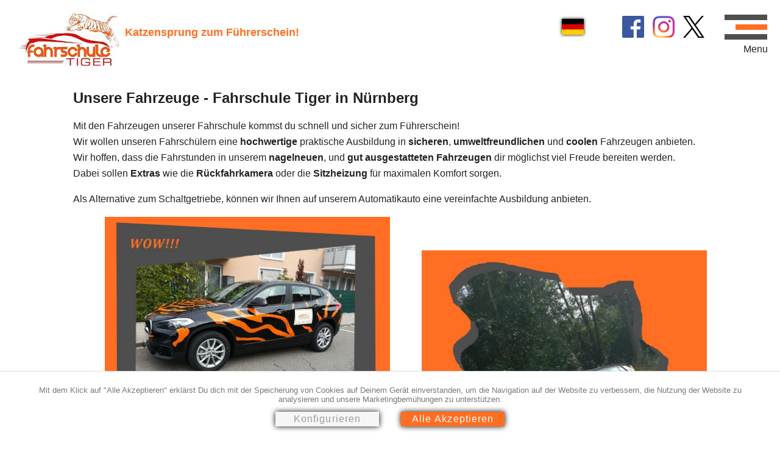

--- FILE ---
content_type: text/html; charset=utf-8
request_url: https://fahrschule-tiger.de/cars
body_size: 4719
content:
<!doctype html>
<html lang="de">
<head>
    <meta charset="UTF-8"/>
    <meta http-equiv="content-language" content="de"/>
    <meta name="keywords" content="Fahrschule, Nürnberg, Langwasser, Führerschein, Theorie, Prüfung, Gutschein, Tiger, BMW, billig, günstig, Angebot, Preis, Preise, russisch, Автошкола, Нюрнберг, русский, русская"/>
    <meta name="description" content="Bock mit uns in den schönsten BMWs in Nürnberg zu fahren? Komm zur Fahrschule Tiger und bald kannst auch du deine Fahrstunden in einem nagelneuen BMW anfangen!"/>
    <meta http-equiv="X-UA-Compatible" content="IE=edge,chrome=1"/>
    <meta name="viewport" content="width=device-width, initial-scale=1.0"/>
    <!-- Indexing / Spiders -->
	<meta name="googlebot" content="index, follow"/>
	<meta name="bingbot" content="index, follow"/>
	<meta name="robots" content="index, follow"/>
    <meta name="msvalidate.01" content="B6D57EF2CAF57AA3257408703B3F86BC" />
    <meta name="publisher" content="Fahrschule Tiger"/>
    <meta name="author" content="Fahrschule Tiger in Nürnberg">
    <title>Unsere Fahrzeuge - Fahrschule Tiger</title>
    <link rel="alternate" href="https://fahrschule-tiger.de/cars" hreflang="de" />
    <link rel="alternate" href="https://fahrschule-tiger.de/ru/cars" hreflang="ru" />
    <link rel="alternate" href="https://fahrschule-tiger.de/ar/cars" hreflang="ar" />
    <link rel="apple-touch-icon" sizes="180x180" href="/apple-touch-icon.png"/>
    <link rel="icon" type="image/png" sizes="32x32" href="/favicon-32x32.png"/>
	<link rel="icon" type="image/png" sizes="16x16" href="/favicon-16x16.png"/>
	<link rel="manifest" href="/manifest.json"/>
	<link rel="mask-icon" href="/safari-pinned-tab.svg" color="#ff6e22"/>
	<meta name="theme-color" content="#ffffff"/>
    <link rel="stylesheet" href="css/stylesheets/normalize.min.css">
    <link rel="stylesheet" href="css/stylesheets/main.css">
    <script src="js/modernizr-2.8.3-respond-1.4.2.min.js" async></script>
    <script src="js/main.min.js" async></script>
<script type="application/ld+json">
{ "@context" : "http://schema.org",
  "@type" : "Organization",
  "legalName" : "Fahrschule Tiger UG (haftungsbeschränkt)",
  "alternateName": "Fahrschule Tiger UG",
  "name" : "Fahrschule Tiger",
  "url" : "https://fahrschule-tiger.de",
  "logo": "https://fahrschule-tiger.de/images/logo.jpg",
  "sameAs" : ["https://www.facebook.com/fahrschuletiger",
			"https://twitter.com/FahrschuleTiger",
			"https://www.instagram.com/fahrschuletiger"]
}
</script>
<script type="application/ld+json">
{
	"@context": "http://schema.org",
    "@type": "WebPage",
    "name": "Unsere Fahrzeuge - Fahrschule Tiger",
	"url": "https://fahrschule-tiger.de/cars",
	"description": "Bock mit uns in den schönsten BMWs in Nürnberg zu fahren? Komm zur Fahrschule Tiger und bald kannst auch du deine Fahrstunden in einem nagelneuen BMW anfangen!",
	"@id":"https://fahrschule-tiger.de/cars"
}
</script>
</head>
<body>
    <div class="bodyWrapper">
        <!--[if lt IE 8]>
            <p class="browserupgrade">You are using an <strong>outdated</strong> browser. Please <a href="http://browsehappy.com/">upgrade your browser</a> to improve your experience.</p>
        <![endif]-->
            <header>
	             <h2 id="logo">
		            <a href="/" title="Fahrschule Tiger"><img src="images/logo.jpg" alt="logo Fahrschule Tiger in Nürnberg" title="Fahrschule Tiger Logo" name="LOGO.IMAGE.TIGER"/>
		                <span class="subHeading" ng-class="{open: showMobileNav}">Katzensprung zum Führerschein!</span>
		            </a>
		        </h2>
		        <!-- Trigger/Open The Modal Neueröffnung-->
<!-- 				<div id="promo-btn-container"> -->
<!-- 					<a href="/voucher"  class="promo-btn"><span>Gutschein</span></a> -->
<!-- 				</div> -->
				<div ng-controller="LanguagesCtrl" class="languageSwitcher dropdown">
					<a href="javascript:;" class="dropdown__toggle lang lang--de" title="Sprache auswählen">Deutsch</a>
					<div class="dropdown__menu clearfix" ng-class="{open: isOpen}">
					    <ul>
							<li><a class="dropdown__item lang lang--ru"  href="/ru/cars" title="Наши автомобили - Автошкола ТИГЕР">Русский</a></li>
							<li><a class="dropdown__item lang lang--ar" dir="rtl" title="سیاراتنا - مدرسة لتعلیم قیادة السیارات Tiger" href="/ar/cars">العربية</a></li>
					    </ul>
					</div>
				</div>
		        <div class="social">
		        	<a href="https://www.facebook.com/fahrschuletiger" title="Facebook" target="_blank"><img src="images/fb_logo.png" alt="facebook Fahrschule Tiger"></a>
					<a href="https://www.instagram.com/fahrschuletiger"  title="Fahrschule Tiger Nürnberg - Instagram" target="_blank"><img src="images/instagram-logo.png" alt="instagram Fahrschule Tiger"></a>
					<a href="https://twitter.com/FahrschuleTiger" title="Twitter"  target="_blank"><img src="images/x-logo.png" alt="twitter Fahrschule Tiger"></a>
			   </div>
                <nav>                
                    <div class="navbar-collapse clearfix" ng-class="{open: showMobileNav}">
                         <ul class="navbar-nav clearfix" >
                            <li class="active">
                                <a href="/" title="Fahrschule Tiger in Nürnberg" translate="HOME">Home</a>
                            </li>
                            <li>
                                <a href="/preise"  title="Preise - Fahrschule Tiger" translate="PREISE">Preise</a>
                            </li>
                            <li>
                                <a href="/aufbauseminar"  title="Aufbauseminar(ASF) - Fahrschule Tiger">Aufbauseminar (ASF)</a>
                            </li>
                            <li>
                            	<a href="/about"  title="Über uns - Fahrschule Tiger" translate="UEBER_UNS">Über uns</a>
                            </li>
                            <li>
                                <a href="/cars"  title="Unsere Fahrzeuge - Fahrschule Tiger" translate="UNSERE_FAHRZEUGE">Unsere Fahrzeuge</a>
                            </li>
                            <li>
                                <a href="/theory"  title="Theorie - Fahrschule Tiger" translate="THEORY">Theorie</a>
                            </li>
                            <li>
                                <a href="/team"  title="Unser Team - Fahrschule Tiger" translate="UNSER_TEAM">Unser Team</a>
                            </li> 
                            <li>
                                <a href="/fahrsimulator"  title="Fahrsimulator - Fahrschule Tiger">Fahrsimulator</a>
                            </li>
                            <li>
                                <a href="/contact"  title="Kontakt - Fahrschule Tiger" translate="KONTAKT">Kontakt</a>
                            </li>                           
                            <li>
                                <a href="/faq_fragen_antworten"  title="Fragen und Antworten - Fahrschule Tiger">Fragen und Antworten</a>
                            </li> 
                             <li>
                                <a href="/reviews"  title="Bewertungen - Fahrschule Tiger">Bewertungen</a>
                            </li>
                        </ul>
                    </div>
                    <hamburger  class="navbar-toggle" id="hamburger-js">
                    	<i class="icon-bar"></i>
                       <span class="menu" translate="MENU">Menu</span>
                    </hamburger>
                </nav>
            </header>
        <div class="main-container">
        	<div id="cars-view" class="view-container">
				<h1 translate="CARS_PAGE.HEADER">Unsere Fahrzeuge - Fahrschule Tiger in Nürnberg</h1>
				<p translate="CARS_PAGE.CONTENT">Mit den Fahrzeugen unserer Fahrschule kommst du schnell und sicher zum Führerschein!<br>
				Wir wollen unseren Fahrschülern eine <b>hochwertige</b> praktische Ausbildung in <b>sicheren</b>, <b>umweltfreundlichen</b> und <b>coolen</b> Fahrzeugen anbieten.<br>
				Wir hoffen, dass die Fahrstunden in unserem <b>nagelneuen</b>, und <b>gut ausgestatteten Fahrzeugen</b> dir möglichst viel Freude bereiten werden.<br>
				Dabei sollen <b>Extras</b> wie die <b>Rückfahrkamera</b> oder die <b>Sitzheizung</b> für maximalen Komfort sorgen.</p>
				<p translate="CARS_PAGE.AUTOMATIC">Als Alternative zum Schaltgetriebe, können wir Ihnen auf unserem Automatikauto eine vereinfachte Ausbildung anbieten.</p>
				<div class="row">
					<div class="col">
						<div id="img-cars">
							<picture>
							  <!--[if IE 9]><video style="display: none;"><![endif]-->
							  <source srcset="images/bmw2/bmw2.jpg" media="(min-width: 1024px)">
							  <source srcset="images/bmw2/bmw2-700.jpg" media="(min-width: 600px)">
							  <source srcset="images/bmw2/bmw2-520.jpg" media="(min-width: 300px)">
							  <!--[if IE 9]></video><![endif]-->
							  <img alt="BMW 2er bei der Fahrschule Tiger in Nürnberg" title="BMW X2 bei der Fahrschule Tiger in Nürnberg" src="images/bmw2/bmw2.jpg">
							</picture>
						</div>
						<div id="img-cars" class="top-space-m">
							<picture>
							  <!--[if IE 9]><video style="display: none;"><![endif]-->
							  <source srcset="images/bmw1/bmw1.jpg" media="(min-width: 1024px)">
							  <source srcset="images/bmw1/bmw1-700.jpg" media="(min-width: 600px)">
							  <source srcset="images/bmw1/bmw1-520.jpg" media="(min-width: 300px)">
							  <!--[if IE 9]></video><![endif]-->
							  <img alt="BMW 1er bei der Fahrschule Tiger in Nürnberg" title="BMW 1er bei der Fahrschule Tiger in Nürnberg" src="images/bmw1/bmw1.jpg">
							</picture>
						</div>
				   </div>
				   <div class="col col-right">
				   		<div id="img-cars">
							<picture>
							  <!--[if IE 9]><video style="display: none;"><![endif]-->
							  <source srcset="images/vw/vw.jpg" media="(min-width: 1024px)">
							  <source srcset="images/vw/vw-700.jpg" media="(min-width: 600px)">
							  <source srcset="images/vw/vw-520.jpg" media="(min-width: 300px)">
							  <!--[if IE 9]></video><![endif]-->
							  <img alt="VW Golf bei der Fahrschule Tiger in Nürnberg" title="VW Golf bei der Fahrschule Tiger in Nürnberg"  src="images/vw/vw.jpg">
							</picture>
						</div>
					</div>
				</div>
			</div>
        </div>
        <!-- #main-container -->
         <div class="bottom-container">
	        <div class="contact-container bg-box bg-grey-orange">
	        	<div class="contact-info">
		        	<h2>Fahrschule Tiger</h2>
					<p><a href="https://goo.gl/maps/LmTCwjJGfrS2" title="Google Maps - Fahrschule Tiger Langwasser" target="_blank">Görlitzer Str. 28, 90473 Nürnberg</a>
					<a href="https://goo.gl/maps/tsVEuEiNC9etdBBZ7" title="Google Maps - Fahrschule Tiger Südstadt" target="_blank" class="display-block">Wölckernstraße 71, 90459 Nürnberg</a>
					<a href="https://goo.gl/maps/KC41rQjz1EyqUahT7" title="Google Maps - Fahrschule Tiger Schweinau" target="_blank" class="display-block">Schweinauer Hauptstraße 21, 90441 Nürnberg</a> <a href="https://maps.app.goo.gl/UKjXUSXza62fJXDHA" title="Google Maps - Fahrschule Tiger Rennweg" target="_blank" class="display-block">Bayreuther Str. 26, 90489 Nürnberg</a></p>
				</div>
		        <div class="contact-info">
					 <div class="contact-link"><a href="tel:+4917644473557">+49 (0)176-444-73-557</a></div>
					 <div class="contact-link"><a href="/contact" class="btn" title="Kontakt">Kontakt</a></div>
				</div>
			</div>
		</div>
        <div class="footer-container">
            <footer>
            	<div class="box">
	            	<div>
		               <a href="/impressum" title="Impressum" class="footer-item">Impressum</a>
		               <a href="/datenschutz" title="Datenschutzerklärung" class="footer-item">Datenschutzerklärung</a>
	               </div>
	               <div>
		               <a href="mailto:info@fahrschule-tiger.de" class="footer-item">✉ info<span>@</span>fahrschule-tiger.de</a>
		               <a href="/contact#buerozeiten" class="footer-item">⏰ Bürozeiten</a>
	               </div>
               </div>
               <div id="ft-search" class="footer-item">
               		<form class="search-box" action="search" accept-charset="utf-8">
	               		<input autocomplete="off" type="text" size="10" name="q" title="Fahrschule Tiger Suche"  dir="ltr" spellcheck="false" placeholder="Suche">
	               		<button class="search-button">
							<svg width="13" height="13" viewBox="0 0 13 13">
								<title>Suchen</title><path
									d="m4.8495 7.8226c0.82666 0 1.5262-0.29146 2.0985-0.87438 0.57232-0.58292 0.86378-1.2877 0.87438-2.1144 0.010599-0.82666-0.28086-1.5262-0.87438-2.0985-0.59352-0.57232-1.293-0.86378-2.0985-0.87438-0.8055-0.010599-1.5103 0.28086-2.1144 0.87438-0.60414 0.59352-0.8956 1.293-0.87438 2.0985 0.021197 0.8055 0.31266 1.5103 0.87438 2.1144 0.56172 0.60414 1.2665 0.8956 2.1144 0.87438zm4.4695 0.2115 3.681 3.6819-1.259 1.284-3.6817-3.7 0.0019784-0.69479-0.090043-0.098846c-0.87973 0.76087-1.92 1.1413-3.1207 1.1413-1.3553 0-2.5025-0.46363-3.4417-1.3909s-1.4088-2.0686-1.4088-3.4239c0-1.3553 0.4696-2.4966 1.4088-3.4239 0.9392-0.92727 2.0864-1.3969 3.4417-1.4088 1.3553-0.011889 2.4906 0.45771 3.406 1.4088 0.9154 0.95107 1.379 2.0924 1.3909 3.4239 0 1.2126-0.38043 2.2588-1.1413 3.1385l0.098834 0.090049z"></path></svg>
						</button>
               		</form>
				</div>
            </footer>
        </div>
    </div>
    <!-- __bodyWrapper -->
  <!-- Cookie Banner --> 
  <div id="cookie-overlay" class="modal">
	  <div id="cookie-banner">
	  	<p>Mit dem Klick auf "Alle Akzeptieren" erklärst Du dich mit der Speicherung von Cookies auf Deinem Gerät einverstanden, um die Navigation auf der Website zu verbessern, die Nutzung der Website zu analysieren und unsere Marketingbemühungen zu unterstützen.</p>
	  	<div class="text-center btn-wrapper">
			<button id="configure-btn" class="cookie-consent-btn">Konfigurieren</button>
			<button id="accept-btn" class="cookie-consent-btn">Alle Akzeptieren</button>
		</div>
	  </div>
  </div>
  <div class="modal" id="coockie-config-overlay">
  	<div class="modal-content"> 
        <span class="close">×</span> 
        <h2>Cookie-Präferenzen</h2> 
        <div> 
	    	<div class="box"> 
	          <div><strong>Technisch notwendig</strong></div>
	          <div id="always-active">Immer aktiv</div>
	         </div> 
	         <p class="cookie-info">Technische Cookies ermöglichen grundlegende Funktionen und sind für die einwandfreie Funktion der Website dringend erforderlich.</p>
			 <div class="cookie-details">
			   	<label class="infos-toggle" for="toggle-tech">Weitere Informationen</label><input type="checkbox" id="toggle-tech" class="visually-hidden infos-toggle-input">
				<div class="infos-content">
					<table>
						<tbody>
							<tr>
								<th valign="top">Name</th>
								<td>Cookie Zustimmung</td>
							</tr>
							<tr>
								<th valign="top">Anbieter</th>
								<td>Eigentümer dieser Website</td>
							</tr>
							<tr>
								<th valign="top">Zweck</th>
								<td valign="top">Speichert den Zustimmungsstatus des Benutzers für Cookies auf der aktuellen Domäne.</td>
							</tr>
							<tr>
								<th valign="top">Cookie&nbsp;Name</th>
								<td>cookie_consent_user_accepted</td>
							</tr>
							<tr>
								<th valign="top">Cookie&nbsp;Laufzeit</th>
								<td>1 Jahr</td>
							</tr>
						</tbody>
					</table>
				</div>
			 </div>
	         <div class="box"> 
		          <div><strong>Statistiken</strong></div>
		          <div><input  type="checkbox" class="checkbox_cookie_consent js-statis" id="tracking" name="tracking" checked="checked"><label for="tracking" class="is-active"></label></div>
	         </div> 
	         <p class="cookie-info">Diese Cookies erfassen anonyme Statistiken. Diese Informationen helfen uns zu verstehen, wie wir unsere Website noch weiter optimieren können.</p>
        	 	<div class="cookie-details">
	    	 		<label class="infos-toggle" for="toggle-statis">Weitere Informationen</label><input type="checkbox" id="toggle-statis" class="visually-hidden infos-toggle-input">
					
					<div class="infos-content">
						<table>
							<tbody>
								<tr>
                                    <th>Akzeptieren</th>
                                    <td>
                                    	<input  type="checkbox" class="checkbox_cookie_consent js-statis" id="analytics" name="analytics" checked="checked"><label for="analytics" class="is-active"></label>
                                    </td>
                                </tr>
								<tr>
									<th>Name</th>
									<td>Google Analytics</td>
								</tr>
								<tr>
									<th>Anbieter</th>
									<td>Google LLC</td>
								</tr>
								<tr>
									<th>Zweck</th>
									<td>Cookie von Google für Website-Analysen. Erzeugt anonyme statistische Daten darüber, wie der Besucher die Website nutzt.</td>
								</tr>
								<tr>
									<th>Datenschutzerklärung</th>
									<td><a href="https://policies.google.com/privacy" target="_blank">https://policies.google.com/privacy</a></td>
								</tr>
								<tr>
									<th>Cookie Name</th>
									<td>_ga,_gat,_gid</td>
								</tr>
								<tr>
									<th>Cookie Laufzeit</th>
									<td>2 Jahre</td>
								</tr>
							</tbody>
						</table>
					</div>
				</div>
        </div> 
        <button id="accept-preferences-btn" class="cookie-consent-btn">Meine Auswahl bestätigen</button>
  	</div>
  </div>
  <!-- __Cookie Banner -->
    <!-- vendor scripts -->
  <script>
// Set to the same value as the web property used on the site
var gaProperty = 'UA-105773051-1';

// Disable tracking if the opt-out cookie exists.
var disableStr = 'ga-disable-' + gaProperty;
if (document.cookie.indexOf(disableStr + '=true') > -1) {
  window[disableStr] = true;
}

// Opt-out function
function gaOptout() {
  document.cookie = disableStr + '=true; expires=Thu, 31 Dec 2099 23:59:59 UTC; path=/';
  window[disableStr] = true;
}
</script>
<script> 
  function initGoogleAnalytics() {
	  (function(i,s,o,g,r,a,m){i['GoogleAnalyticsObject']=r;i[r]=i[r]||function(){
		  (i[r].q=i[r].q||[]).push(arguments)},i[r].l=1*new Date();a=s.createElement(o),
		  m=s.getElementsByTagName(o)[0];a.async=1;a.src=g;m.parentNode.insertBefore(a,m)
		  })(window,document,'script','https://www.google-analytics.com/analytics.js','ga');
		  ga('create', 'UA-105773051-1', 'auto'); 	
		  ga('set', 'anonymizeIp', true);
		  ga('send', 'pageview', location.pathname);
  }
  var consentAcceptedStr = 'cookie_consent_user_accepted';
  if (document.cookie.indexOf(consentAcceptedStr + '=true-analytics') > -1) {
	  initGoogleAnalytics();
  } else {
	  document.addEventListener('analytics-accepted', initGoogleAnalytics);
  }
 </script>
</body>

</html>


--- FILE ---
content_type: text/css; charset=utf-8
request_url: https://fahrschule-tiger.de/css/stylesheets/main.css
body_size: 14947
content:
@charset "UTF-8";
@font-face {
  font-family: "Glyphicons Halflings";
  src: url("../fonts/bootstrap/glyphicons-halflings-regular.eot");
  src: url("../fonts/bootstrap/glyphicons-halflings-regular.eot?#iefix") format("embedded-opentype"), url("../fonts/bootstrap/glyphicons-halflings-regular.woff2") format("woff2"), url("../fonts/bootstrap/glyphicons-halflings-regular.woff") format("woff"), url("../fonts/bootstrap/glyphicons-halflings-regular.ttf") format("truetype"), url("../fonts/bootstrap/glyphicons-halflings-regular.svg#glyphicons_halflingsregular") format("svg");
}
.glyphicon {
  position: relative;
  top: 1px;
  display: inline-block;
  font-family: "Glyphicons Halflings";
  font-style: normal;
  font-weight: normal;
  line-height: 1;
  -webkit-font-smoothing: antialiased;
  -moz-osx-font-smoothing: grayscale;
}

.glyphicon-asterisk:before {
  content: "*";
}

.glyphicon-plus:before {
  content: "+";
}

.glyphicon-euro:before,
.glyphicon-eur:before {
  content: "€";
}

.glyphicon-minus:before {
  content: "−";
}

.glyphicon-cloud:before {
  content: "☁";
}

.glyphicon-envelope:before {
  content: "✉";
}

.glyphicon-pencil:before {
  content: "✏";
}

.glyphicon-glass:before {
  content: "\e001";
}

.glyphicon-music:before {
  content: "\e002";
}

.glyphicon-search:before {
  content: "\e003";
}

.glyphicon-heart:before {
  content: "\e005";
}

.glyphicon-star:before {
  content: "\e006";
}

.glyphicon-star-empty:before {
  content: "\e007";
}

.glyphicon-user:before {
  content: "\e008";
}

.glyphicon-film:before {
  content: "\e009";
}

.glyphicon-th-large:before {
  content: "\e010";
}

.glyphicon-th:before {
  content: "\e011";
}

.glyphicon-th-list:before {
  content: "\e012";
}

.glyphicon-ok:before {
  content: "\e013";
}

.glyphicon-remove:before {
  content: "\e014";
}

.glyphicon-zoom-in:before {
  content: "\e015";
}

.glyphicon-zoom-out:before {
  content: "\e016";
}

.glyphicon-off:before {
  content: "\e017";
}

.glyphicon-signal:before {
  content: "\e018";
}

.glyphicon-cog:before {
  content: "\e019";
}

.glyphicon-trash:before {
  content: "\e020";
}

.glyphicon-home:before {
  content: "\e021";
}

.glyphicon-file:before {
  content: "\e022";
}

.glyphicon-time:before {
  content: "\e023";
}

.glyphicon-road:before {
  content: "\e024";
}

.glyphicon-download-alt:before {
  content: "\e025";
}

.glyphicon-download:before {
  content: "\e026";
}

.glyphicon-upload:before {
  content: "\e027";
}

.glyphicon-inbox:before {
  content: "\e028";
}

.glyphicon-play-circle:before {
  content: "\e029";
}

.glyphicon-repeat:before {
  content: "\e030";
}

.glyphicon-refresh:before {
  content: "\e031";
}

.glyphicon-list-alt:before {
  content: "\e032";
}

.glyphicon-lock:before {
  content: "\e033";
}

.glyphicon-flag:before {
  content: "\e034";
}

.glyphicon-headphones:before {
  content: "\e035";
}

.glyphicon-volume-off:before {
  content: "\e036";
}

.glyphicon-volume-down:before {
  content: "\e037";
}

.glyphicon-volume-up:before {
  content: "\e038";
}

.glyphicon-qrcode:before {
  content: "\e039";
}

.glyphicon-barcode:before {
  content: "\e040";
}

.glyphicon-tag:before {
  content: "\e041";
}

.glyphicon-tags:before {
  content: "\e042";
}

.glyphicon-book:before {
  content: "\e043";
}

.glyphicon-bookmark:before {
  content: "\e044";
}

.glyphicon-print:before {
  content: "\e045";
}

.glyphicon-camera:before {
  content: "\e046";
}

.glyphicon-font:before {
  content: "\e047";
}

.glyphicon-bold:before {
  content: "\e048";
}

.glyphicon-italic:before {
  content: "\e049";
}

.glyphicon-text-height:before {
  content: "\e050";
}

.glyphicon-text-width:before {
  content: "\e051";
}

.glyphicon-align-left:before {
  content: "\e052";
}

.glyphicon-align-center:before {
  content: "\e053";
}

.glyphicon-align-right:before {
  content: "\e054";
}

.glyphicon-align-justify:before {
  content: "\e055";
}

.glyphicon-list:before {
  content: "\e056";
}

.glyphicon-indent-left:before {
  content: "\e057";
}

.glyphicon-indent-right:before {
  content: "\e058";
}

.glyphicon-facetime-video:before {
  content: "\e059";
}

.glyphicon-picture:before {
  content: "\e060";
}

.glyphicon-map-marker:before {
  content: "\e062";
}

.glyphicon-adjust:before {
  content: "\e063";
}

.glyphicon-tint:before {
  content: "\e064";
}

.glyphicon-edit:before {
  content: "\e065";
}

.glyphicon-share:before {
  content: "\e066";
}

.glyphicon-check:before {
  content: "\e067";
}

.glyphicon-move:before {
  content: "\e068";
}

.glyphicon-step-backward:before {
  content: "\e069";
}

.glyphicon-fast-backward:before {
  content: "\e070";
}

.glyphicon-backward:before {
  content: "\e071";
}

.glyphicon-play:before {
  content: "\e072";
}

.glyphicon-pause:before {
  content: "\e073";
}

.glyphicon-stop:before {
  content: "\e074";
}

.glyphicon-forward:before {
  content: "\e075";
}

.glyphicon-fast-forward:before {
  content: "\e076";
}

.glyphicon-step-forward:before {
  content: "\e077";
}

.glyphicon-eject:before {
  content: "\e078";
}

.glyphicon-chevron-left:before {
  content: "\e079";
}

.glyphicon-chevron-right:before {
  content: "\e080";
}

.glyphicon-plus-sign:before {
  content: "\e081";
}

.glyphicon-minus-sign:before {
  content: "\e082";
}

.glyphicon-remove-sign:before {
  content: "\e083";
}

.glyphicon-ok-sign:before {
  content: "\e084";
}

.glyphicon-question-sign:before {
  content: "\e085";
}

.glyphicon-info-sign:before {
  content: "\e086";
}

.glyphicon-screenshot:before {
  content: "\e087";
}

.glyphicon-remove-circle:before {
  content: "\e088";
}

.glyphicon-ok-circle:before {
  content: "\e089";
}

.glyphicon-ban-circle:before {
  content: "\e090";
}

.glyphicon-arrow-left:before {
  content: "\e091";
}

.glyphicon-arrow-right:before {
  content: "\e092";
}

.glyphicon-arrow-up:before {
  content: "\e093";
}

.glyphicon-arrow-down:before {
  content: "\e094";
}

.glyphicon-share-alt:before {
  content: "\e095";
}

.glyphicon-resize-full:before {
  content: "\e096";
}

.glyphicon-resize-small:before {
  content: "\e097";
}

.glyphicon-exclamation-sign:before {
  content: "\e101";
}

.glyphicon-gift:before {
  content: "\e102";
}

.glyphicon-leaf:before {
  content: "\e103";
}

.glyphicon-fire:before {
  content: "\e104";
}

.glyphicon-eye-open:before {
  content: "\e105";
}

.glyphicon-eye-close:before {
  content: "\e106";
}

.glyphicon-warning-sign:before {
  content: "\e107";
}

.glyphicon-plane:before {
  content: "\e108";
}

.glyphicon-calendar:before {
  content: "\e109";
}

.glyphicon-random:before {
  content: "\e110";
}

.glyphicon-comment:before {
  content: "\e111";
}

.glyphicon-magnet:before {
  content: "\e112";
}

.glyphicon-chevron-up:before {
  content: "\e113";
}

.glyphicon-chevron-down:before {
  content: "\e114";
}

.glyphicon-retweet:before {
  content: "\e115";
}

.glyphicon-shopping-cart:before {
  content: "\e116";
}

.glyphicon-folder-close:before {
  content: "\e117";
}

.glyphicon-folder-open:before {
  content: "\e118";
}

.glyphicon-resize-vertical:before {
  content: "\e119";
}

.glyphicon-resize-horizontal:before {
  content: "\e120";
}

.glyphicon-hdd:before {
  content: "\e121";
}

.glyphicon-bullhorn:before {
  content: "\e122";
}

.glyphicon-bell:before {
  content: "\e123";
}

.glyphicon-certificate:before {
  content: "\e124";
}

.glyphicon-thumbs-up:before {
  content: "\e125";
}

.glyphicon-thumbs-down:before {
  content: "\e126";
}

.glyphicon-hand-right:before {
  content: "\e127";
}

.glyphicon-hand-left:before {
  content: "\e128";
}

.glyphicon-hand-up:before {
  content: "\e129";
}

.glyphicon-hand-down:before {
  content: "\e130";
}

.glyphicon-circle-arrow-right:before {
  content: "\e131";
}

.glyphicon-circle-arrow-left:before {
  content: "\e132";
}

.glyphicon-circle-arrow-up:before {
  content: "\e133";
}

.glyphicon-circle-arrow-down:before {
  content: "\e134";
}

.glyphicon-globe:before {
  content: "\e135";
}

.glyphicon-wrench:before {
  content: "\e136";
}

.glyphicon-tasks:before {
  content: "\e137";
}

.glyphicon-filter:before {
  content: "\e138";
}

.glyphicon-briefcase:before {
  content: "\e139";
}

.glyphicon-fullscreen:before {
  content: "\e140";
}

.glyphicon-dashboard:before {
  content: "\e141";
}

.glyphicon-paperclip:before {
  content: "\e142";
}

.glyphicon-heart-empty:before {
  content: "\e143";
}

.glyphicon-link:before {
  content: "\e144";
}

.glyphicon-phone:before {
  content: "\e145";
}

.glyphicon-pushpin:before {
  content: "\e146";
}

.glyphicon-usd:before {
  content: "\e148";
}

.glyphicon-gbp:before {
  content: "\e149";
}

.glyphicon-sort:before {
  content: "\e150";
}

.glyphicon-sort-by-alphabet:before {
  content: "\e151";
}

.glyphicon-sort-by-alphabet-alt:before {
  content: "\e152";
}

.glyphicon-sort-by-order:before {
  content: "\e153";
}

.glyphicon-sort-by-order-alt:before {
  content: "\e154";
}

.glyphicon-sort-by-attributes:before {
  content: "\e155";
}

.glyphicon-sort-by-attributes-alt:before {
  content: "\e156";
}

.glyphicon-unchecked:before {
  content: "\e157";
}

.glyphicon-expand:before {
  content: "\e158";
}

.glyphicon-collapse-down:before {
  content: "\e159";
}

.glyphicon-collapse-up:before {
  content: "\e160";
}

.glyphicon-log-in:before {
  content: "\e161";
}

.glyphicon-flash:before {
  content: "\e162";
}

.glyphicon-log-out:before {
  content: "\e163";
}

.glyphicon-new-window:before {
  content: "\e164";
}

.glyphicon-record:before {
  content: "\e165";
}

.glyphicon-save:before {
  content: "\e166";
}

.glyphicon-open:before {
  content: "\e167";
}

.glyphicon-saved:before {
  content: "\e168";
}

.glyphicon-import:before {
  content: "\e169";
}

.glyphicon-export:before {
  content: "\e170";
}

.glyphicon-send:before {
  content: "\e171";
}

.glyphicon-floppy-disk:before {
  content: "\e172";
}

.glyphicon-floppy-saved:before {
  content: "\e173";
}

.glyphicon-floppy-remove:before {
  content: "\e174";
}

.glyphicon-floppy-save:before {
  content: "\e175";
}

.glyphicon-floppy-open:before {
  content: "\e176";
}

.glyphicon-credit-card:before {
  content: "\e177";
}

.glyphicon-transfer:before {
  content: "\e178";
}

.glyphicon-cutlery:before {
  content: "\e179";
}

.glyphicon-header:before {
  content: "\e180";
}

.glyphicon-compressed:before {
  content: "\e181";
}

.glyphicon-earphone:before {
  content: "\e182";
}

.glyphicon-phone-alt:before {
  content: "\e183";
}

.glyphicon-tower:before {
  content: "\e184";
}

.glyphicon-stats:before {
  content: "\e185";
}

.glyphicon-sd-video:before {
  content: "\e186";
}

.glyphicon-hd-video:before {
  content: "\e187";
}

.glyphicon-subtitles:before {
  content: "\e188";
}

.glyphicon-sound-stereo:before {
  content: "\e189";
}

.glyphicon-sound-dolby:before {
  content: "\e190";
}

.glyphicon-sound-5-1:before {
  content: "\e191";
}

.glyphicon-sound-6-1:before {
  content: "\e192";
}

.glyphicon-sound-7-1:before {
  content: "\e193";
}

.glyphicon-copyright-mark:before {
  content: "\e194";
}

.glyphicon-registration-mark:before {
  content: "\e195";
}

.glyphicon-cloud-download:before {
  content: "\e197";
}

.glyphicon-cloud-upload:before {
  content: "\e198";
}

.glyphicon-tree-conifer:before {
  content: "\e199";
}

.glyphicon-tree-deciduous:before {
  content: "\e200";
}

.glyphicon-cd:before {
  content: "\e201";
}

.glyphicon-save-file:before {
  content: "\e202";
}

.glyphicon-open-file:before {
  content: "\e203";
}

.glyphicon-level-up:before {
  content: "\e204";
}

.glyphicon-copy:before {
  content: "\e205";
}

.glyphicon-paste:before {
  content: "\e206";
}

.glyphicon-alert:before {
  content: "\e209";
}

.glyphicon-equalizer:before {
  content: "\e210";
}

.glyphicon-king:before {
  content: "\e211";
}

.glyphicon-queen:before {
  content: "\e212";
}

.glyphicon-pawn:before {
  content: "\e213";
}

.glyphicon-bishop:before {
  content: "\e214";
}

.glyphicon-knight:before {
  content: "\e215";
}

.glyphicon-baby-formula:before {
  content: "\e216";
}

.glyphicon-tent:before {
  content: "⛺";
}

.glyphicon-blackboard:before {
  content: "\e218";
}

.glyphicon-bed:before {
  content: "\e219";
}

.glyphicon-apple:before {
  content: "\f8ff";
}

.glyphicon-erase:before {
  content: "\e221";
}

.glyphicon-hourglass:before {
  content: "⌛";
}

.glyphicon-lamp:before {
  content: "\e223";
}

.glyphicon-duplicate:before {
  content: "\e224";
}

.glyphicon-piggy-bank:before {
  content: "\e225";
}

.glyphicon-scissors:before {
  content: "\e226";
}

.glyphicon-bitcoin:before {
  content: "\e227";
}

.glyphicon-btc:before {
  content: "\e227";
}

.glyphicon-xbt:before {
  content: "\e227";
}

.glyphicon-yen:before {
  content: "¥";
}

.glyphicon-jpy:before {
  content: "¥";
}

.glyphicon-ruble:before {
  content: "₽";
}

.glyphicon-rub:before {
  content: "₽";
}

.glyphicon-scale:before {
  content: "\e230";
}

.glyphicon-ice-lolly:before {
  content: "\e231";
}

.glyphicon-ice-lolly-tasted:before {
  content: "\e232";
}

.glyphicon-education:before {
  content: "\e233";
}

.glyphicon-option-horizontal:before {
  content: "\e234";
}

.glyphicon-option-vertical:before {
  content: "\e235";
}

.glyphicon-menu-hamburger:before {
  content: "\e236";
}

.glyphicon-modal-window:before {
  content: "\e237";
}

.glyphicon-oil:before {
  content: "\e238";
}

.glyphicon-grain:before {
  content: "\e239";
}

.glyphicon-sunglasses:before {
  content: "\e240";
}

.glyphicon-text-size:before {
  content: "\e241";
}

.glyphicon-text-color:before {
  content: "\e242";
}

.glyphicon-text-background:before {
  content: "\e243";
}

.glyphicon-object-align-top:before {
  content: "\e244";
}

.glyphicon-object-align-bottom:before {
  content: "\e245";
}

.glyphicon-object-align-horizontal:before {
  content: "\e246";
}

.glyphicon-object-align-left:before {
  content: "\e247";
}

.glyphicon-object-align-vertical:before {
  content: "\e248";
}

.glyphicon-object-align-right:before {
  content: "\e249";
}

.glyphicon-triangle-right:before {
  content: "\e250";
}

.glyphicon-triangle-left:before {
  content: "\e251";
}

.glyphicon-triangle-bottom:before {
  content: "\e252";
}

.glyphicon-triangle-top:before {
  content: "\e253";
}

.glyphicon-console:before {
  content: "\e254";
}

.glyphicon-superscript:before {
  content: "\e255";
}

.glyphicon-subscript:before {
  content: "\e256";
}

.glyphicon-menu-left:before {
  content: "\e257";
}

.glyphicon-menu-right:before {
  content: "\e258";
}

.glyphicon-menu-down:before {
  content: "\e259";
}

.glyphicon-menu-up:before {
  content: "\e260";
}

.carousel {
  position: relative;
}

.carousel-inner {
  position: relative;
  overflow: hidden;
  width: 100%;
}
.carousel-inner > .item {
  display: none;
  position: relative;
  -webkit-transition: 0.6s ease-in-out left;
  -o-transition: 0.6s ease-in-out left;
  transition: 0.6s ease-in-out left;
}
.carousel-inner > .item > img,
.carousel-inner > .item > a > img {
  display: block;
  max-width: 100%;
  height: auto;
  line-height: 1;
}
@media all and (transform-3d), (-webkit-transform-3d) {
  .carousel-inner > .item {
    -webkit-transition: -webkit-transform 0.6s ease-in-out;
    -moz-transition: -moz-transform 0.6s ease-in-out;
    -o-transition: -o-transform 0.6s ease-in-out;
    transition: transform 0.6s ease-in-out;
    -webkit-backface-visibility: hidden;
    -moz-backface-visibility: hidden;
    backface-visibility: hidden;
    -webkit-perspective: 1000px;
    -moz-perspective: 1000px;
    perspective: 1000px;
  }
  .carousel-inner > .item.next, .carousel-inner > .item.active.right {
    -webkit-transform: translate3d(100%, 0, 0);
    transform: translate3d(100%, 0, 0);
    left: 0;
  }
  .carousel-inner > .item.prev, .carousel-inner > .item.active.left {
    -webkit-transform: translate3d(-100%, 0, 0);
    transform: translate3d(-100%, 0, 0);
    left: 0;
  }
  .carousel-inner > .item.next.left, .carousel-inner > .item.prev.right, .carousel-inner > .item.active {
    -webkit-transform: translate3d(0, 0, 0);
    transform: translate3d(0, 0, 0);
    left: 0;
  }
}
.carousel-inner > .active,
.carousel-inner > .next,
.carousel-inner > .prev {
  display: block;
}
.carousel-inner > .active {
  left: 0;
}
.carousel-inner > .next,
.carousel-inner > .prev {
  position: absolute;
  top: 0;
  width: 100%;
}
.carousel-inner > .next {
  left: 100%;
}
.carousel-inner > .prev {
  left: -100%;
}
.carousel-inner > .next.left,
.carousel-inner > .prev.right {
  left: 0;
}
.carousel-inner > .active.left {
  left: -100%;
}
.carousel-inner > .active.right {
  left: 100%;
}

.carousel-control {
  position: absolute;
  top: 0;
  left: 0;
  bottom: 0;
  width: 15%;
  opacity: 0.5;
  filter: alpha(opacity=50);
  font-size: 20px;
  color: #fff;
  text-align: center;
  text-shadow: 0 1px 2px rgba(0, 0, 0, 0.6);
  background-color: rgba(0, 0, 0, 0);
}
.carousel-control.left {
  background-image: -webkit-linear-gradient(left, rgba(0, 0, 0, 0.5) 0%, rgba(0, 0, 0, 0.0001) 100%);
  background-image: -o-linear-gradient(left, rgba(0, 0, 0, 0.5) 0%, rgba(0, 0, 0, 0.0001) 100%);
  background-image: linear-gradient(to right, rgba(0, 0, 0, 0.5) 0%, rgba(0, 0, 0, 0.0001) 100%);
  background-repeat: repeat-x;
  filter: progid:DXImageTransform.Microsoft.gradient(startColorstr="#80000000", endColorstr="#00000000", GradientType=1);
}
.carousel-control.right {
  left: auto;
  right: 0;
  background-image: -webkit-linear-gradient(left, rgba(0, 0, 0, 0.0001) 0%, rgba(0, 0, 0, 0.5) 100%);
  background-image: -o-linear-gradient(left, rgba(0, 0, 0, 0.0001) 0%, rgba(0, 0, 0, 0.5) 100%);
  background-image: linear-gradient(to right, rgba(0, 0, 0, 0.0001) 0%, rgba(0, 0, 0, 0.5) 100%);
  background-repeat: repeat-x;
  filter: progid:DXImageTransform.Microsoft.gradient(startColorstr="#00000000", endColorstr="#80000000", GradientType=1);
}
.carousel-control:hover, .carousel-control:focus {
  outline: 0;
  color: #fff;
  text-decoration: none;
  opacity: 0.9;
  filter: alpha(opacity=90);
}
.carousel-control .icon-prev,
.carousel-control .icon-next,
.carousel-control .glyphicon-chevron-left,
.carousel-control .glyphicon-chevron-right {
  position: absolute;
  top: 50%;
  margin-top: -10px;
  z-index: 5;
  display: inline-block;
}
.carousel-control .icon-prev,
.carousel-control .glyphicon-chevron-left {
  left: 50%;
  margin-left: -10px;
}
.carousel-control .icon-next,
.carousel-control .glyphicon-chevron-right {
  right: 50%;
  margin-right: -10px;
}
.carousel-control .icon-prev,
.carousel-control .icon-next {
  width: 20px;
  height: 20px;
  line-height: 1;
  font-family: serif;
}
.carousel-control .icon-prev:before {
  content: "‹";
}
.carousel-control .icon-next:before {
  content: "›";
}

.carousel-indicators {
  position: absolute;
  bottom: 10px;
  left: 50%;
  z-index: 15;
  width: 60%;
  margin-left: -30%;
  padding-left: 0;
  list-style: none;
  text-align: center;
}
.carousel-indicators li {
  display: inline-block;
  width: 10px;
  height: 10px;
  margin: 1px;
  text-indent: -999px;
  border: 1px solid #fff;
  border-radius: 10px;
  cursor: pointer;
  background-color: #000 \9 ;
  background-color: rgba(0, 0, 0, 0);
}
.carousel-indicators .active {
  margin: 0;
  width: 12px;
  height: 12px;
  background-color: #fff;
}

.carousel-caption {
  position: absolute;
  left: 15%;
  right: 15%;
  bottom: 20px;
  z-index: 10;
  padding-top: 20px;
  padding-bottom: 20px;
  color: #fff;
  text-align: center;
  text-shadow: 0 1px 2px rgba(0, 0, 0, 0.6);
}
.carousel-caption .btn {
  text-shadow: none;
}

@media screen and (min-width: 768px) {
  .carousel-control .glyphicon-chevron-left,
  .carousel-control .glyphicon-chevron-right,
  .carousel-control .icon-prev,
  .carousel-control .icon-next {
    width: 30px;
    height: 30px;
    margin-top: -10px;
    font-size: 30px;
  }
  .carousel-control .glyphicon-chevron-left,
  .carousel-control .icon-prev {
    margin-left: -10px;
  }
  .carousel-control .glyphicon-chevron-right,
  .carousel-control .icon-next {
    margin-right: -10px;
  }
  .carousel-caption {
    left: 20%;
    right: 20%;
    padding-bottom: 30px;
  }
  .carousel-indicators {
    bottom: 20px;
  }
}
.panel {
  margin-bottom: 20px;
  background-color: #fff;
  border: 1px solid transparent;
  border-radius: 4px;
  -webkit-box-shadow: 0 1px 1px rgba(0, 0, 0, 0.05);
  box-shadow: 0 1px 1px rgba(0, 0, 0, 0.05);
}

.panel-body {
  padding: 15px;
}
.panel-body:before, .panel-body:after {
  content: " ";
  display: table;
}
.panel-body:after {
  clear: both;
}

.panel-heading {
  padding: 10px 15px;
  border-bottom: 1px solid transparent;
  border-top-right-radius: 3px;
  border-top-left-radius: 3px;
}
.panel-heading > .dropdown .dropdown-toggle {
  color: inherit;
}

.panel-title {
  margin-top: 0;
  margin-bottom: 0;
  font-size: 16px;
  color: inherit;
}
.panel-title > a,
.panel-title > small,
.panel-title > .small,
.panel-title > small > a,
.panel-title > .small > a {
  color: inherit;
}

.panel-footer {
  padding: 10px 15px;
  background-color: #f5f5f5;
  border-top: 1px solid #ddd;
  border-bottom-right-radius: 3px;
  border-bottom-left-radius: 3px;
}

.panel > .list-group,
.panel > .panel-collapse > .list-group {
  margin-bottom: 0;
}
.panel > .list-group .list-group-item,
.panel > .panel-collapse > .list-group .list-group-item {
  border-width: 1px 0;
  border-radius: 0;
}
.panel > .list-group:first-child .list-group-item:first-child,
.panel > .panel-collapse > .list-group:first-child .list-group-item:first-child {
  border-top: 0;
  border-top-right-radius: 3px;
  border-top-left-radius: 3px;
}
.panel > .list-group:last-child .list-group-item:last-child,
.panel > .panel-collapse > .list-group:last-child .list-group-item:last-child {
  border-bottom: 0;
  border-bottom-right-radius: 3px;
  border-bottom-left-radius: 3px;
}
.panel > .panel-heading + .panel-collapse > .list-group .list-group-item:first-child {
  border-top-right-radius: 0;
  border-top-left-radius: 0;
}

.panel-heading + .list-group .list-group-item:first-child {
  border-top-width: 0;
}

.list-group + .panel-footer {
  border-top-width: 0;
}

.panel > .table,
.panel > .table-responsive > .table,
.panel > .panel-collapse > .table {
  margin-bottom: 0;
}
.panel > .table caption,
.panel > .table-responsive > .table caption,
.panel > .panel-collapse > .table caption {
  padding-left: 15px;
  padding-right: 15px;
}
.panel > .table:first-child,
.panel > .table-responsive:first-child > .table:first-child {
  border-top-right-radius: 3px;
  border-top-left-radius: 3px;
}
.panel > .table:first-child > thead:first-child > tr:first-child,
.panel > .table:first-child > tbody:first-child > tr:first-child,
.panel > .table-responsive:first-child > .table:first-child > thead:first-child > tr:first-child,
.panel > .table-responsive:first-child > .table:first-child > tbody:first-child > tr:first-child {
  border-top-left-radius: 3px;
  border-top-right-radius: 3px;
}
.panel > .table:first-child > thead:first-child > tr:first-child td:first-child,
.panel > .table:first-child > thead:first-child > tr:first-child th:first-child,
.panel > .table:first-child > tbody:first-child > tr:first-child td:first-child,
.panel > .table:first-child > tbody:first-child > tr:first-child th:first-child,
.panel > .table-responsive:first-child > .table:first-child > thead:first-child > tr:first-child td:first-child,
.panel > .table-responsive:first-child > .table:first-child > thead:first-child > tr:first-child th:first-child,
.panel > .table-responsive:first-child > .table:first-child > tbody:first-child > tr:first-child td:first-child,
.panel > .table-responsive:first-child > .table:first-child > tbody:first-child > tr:first-child th:first-child {
  border-top-left-radius: 3px;
}
.panel > .table:first-child > thead:first-child > tr:first-child td:last-child,
.panel > .table:first-child > thead:first-child > tr:first-child th:last-child,
.panel > .table:first-child > tbody:first-child > tr:first-child td:last-child,
.panel > .table:first-child > tbody:first-child > tr:first-child th:last-child,
.panel > .table-responsive:first-child > .table:first-child > thead:first-child > tr:first-child td:last-child,
.panel > .table-responsive:first-child > .table:first-child > thead:first-child > tr:first-child th:last-child,
.panel > .table-responsive:first-child > .table:first-child > tbody:first-child > tr:first-child td:last-child,
.panel > .table-responsive:first-child > .table:first-child > tbody:first-child > tr:first-child th:last-child {
  border-top-right-radius: 3px;
}
.panel > .table:last-child,
.panel > .table-responsive:last-child > .table:last-child {
  border-bottom-right-radius: 3px;
  border-bottom-left-radius: 3px;
}
.panel > .table:last-child > tbody:last-child > tr:last-child,
.panel > .table:last-child > tfoot:last-child > tr:last-child,
.panel > .table-responsive:last-child > .table:last-child > tbody:last-child > tr:last-child,
.panel > .table-responsive:last-child > .table:last-child > tfoot:last-child > tr:last-child {
  border-bottom-left-radius: 3px;
  border-bottom-right-radius: 3px;
}
.panel > .table:last-child > tbody:last-child > tr:last-child td:first-child,
.panel > .table:last-child > tbody:last-child > tr:last-child th:first-child,
.panel > .table:last-child > tfoot:last-child > tr:last-child td:first-child,
.panel > .table:last-child > tfoot:last-child > tr:last-child th:first-child,
.panel > .table-responsive:last-child > .table:last-child > tbody:last-child > tr:last-child td:first-child,
.panel > .table-responsive:last-child > .table:last-child > tbody:last-child > tr:last-child th:first-child,
.panel > .table-responsive:last-child > .table:last-child > tfoot:last-child > tr:last-child td:first-child,
.panel > .table-responsive:last-child > .table:last-child > tfoot:last-child > tr:last-child th:first-child {
  border-bottom-left-radius: 3px;
}
.panel > .table:last-child > tbody:last-child > tr:last-child td:last-child,
.panel > .table:last-child > tbody:last-child > tr:last-child th:last-child,
.panel > .table:last-child > tfoot:last-child > tr:last-child td:last-child,
.panel > .table:last-child > tfoot:last-child > tr:last-child th:last-child,
.panel > .table-responsive:last-child > .table:last-child > tbody:last-child > tr:last-child td:last-child,
.panel > .table-responsive:last-child > .table:last-child > tbody:last-child > tr:last-child th:last-child,
.panel > .table-responsive:last-child > .table:last-child > tfoot:last-child > tr:last-child td:last-child,
.panel > .table-responsive:last-child > .table:last-child > tfoot:last-child > tr:last-child th:last-child {
  border-bottom-right-radius: 3px;
}
.panel > .panel-body + .table,
.panel > .panel-body + .table-responsive,
.panel > .table + .panel-body,
.panel > .table-responsive + .panel-body {
  border-top: 1px solid #ddd;
}
.panel > .table > tbody:first-child > tr:first-child th,
.panel > .table > tbody:first-child > tr:first-child td {
  border-top: 0;
}
.panel > .table-bordered,
.panel > .table-responsive > .table-bordered {
  border: 0;
}
.panel > .table-bordered > thead > tr > th:first-child,
.panel > .table-bordered > thead > tr > td:first-child,
.panel > .table-bordered > tbody > tr > th:first-child,
.panel > .table-bordered > tbody > tr > td:first-child,
.panel > .table-bordered > tfoot > tr > th:first-child,
.panel > .table-bordered > tfoot > tr > td:first-child,
.panel > .table-responsive > .table-bordered > thead > tr > th:first-child,
.panel > .table-responsive > .table-bordered > thead > tr > td:first-child,
.panel > .table-responsive > .table-bordered > tbody > tr > th:first-child,
.panel > .table-responsive > .table-bordered > tbody > tr > td:first-child,
.panel > .table-responsive > .table-bordered > tfoot > tr > th:first-child,
.panel > .table-responsive > .table-bordered > tfoot > tr > td:first-child {
  border-left: 0;
}
.panel > .table-bordered > thead > tr > th:last-child,
.panel > .table-bordered > thead > tr > td:last-child,
.panel > .table-bordered > tbody > tr > th:last-child,
.panel > .table-bordered > tbody > tr > td:last-child,
.panel > .table-bordered > tfoot > tr > th:last-child,
.panel > .table-bordered > tfoot > tr > td:last-child,
.panel > .table-responsive > .table-bordered > thead > tr > th:last-child,
.panel > .table-responsive > .table-bordered > thead > tr > td:last-child,
.panel > .table-responsive > .table-bordered > tbody > tr > th:last-child,
.panel > .table-responsive > .table-bordered > tbody > tr > td:last-child,
.panel > .table-responsive > .table-bordered > tfoot > tr > th:last-child,
.panel > .table-responsive > .table-bordered > tfoot > tr > td:last-child {
  border-right: 0;
}
.panel > .table-bordered > thead > tr:first-child > td,
.panel > .table-bordered > thead > tr:first-child > th,
.panel > .table-bordered > tbody > tr:first-child > td,
.panel > .table-bordered > tbody > tr:first-child > th,
.panel > .table-responsive > .table-bordered > thead > tr:first-child > td,
.panel > .table-responsive > .table-bordered > thead > tr:first-child > th,
.panel > .table-responsive > .table-bordered > tbody > tr:first-child > td,
.panel > .table-responsive > .table-bordered > tbody > tr:first-child > th {
  border-bottom: 0;
}
.panel > .table-bordered > tbody > tr:last-child > td,
.panel > .table-bordered > tbody > tr:last-child > th,
.panel > .table-bordered > tfoot > tr:last-child > td,
.panel > .table-bordered > tfoot > tr:last-child > th,
.panel > .table-responsive > .table-bordered > tbody > tr:last-child > td,
.panel > .table-responsive > .table-bordered > tbody > tr:last-child > th,
.panel > .table-responsive > .table-bordered > tfoot > tr:last-child > td,
.panel > .table-responsive > .table-bordered > tfoot > tr:last-child > th {
  border-bottom: 0;
}
.panel > .table-responsive {
  border: 0;
  margin-bottom: 0;
}

.panel-group {
  margin-bottom: 20px;
}
.panel-group .panel {
  margin-bottom: 0;
  border-radius: 4px;
}
.panel-group .panel + .panel {
  margin-top: 5px;
}
.panel-group .panel-heading {
  border-bottom: 0;
}
.panel-group .panel-heading + .panel-collapse > .panel-body,
.panel-group .panel-heading + .panel-collapse > .list-group {
  border-top: 1px solid #ddd;
}
.panel-group .panel-footer {
  border-top: 0;
}
.panel-group .panel-footer + .panel-collapse .panel-body {
  border-bottom: 1px solid #ddd;
}

.panel-default {
  border-color: #ddd;
}
.panel-default > .panel-heading {
  color: #333333;
  background-color: #f5f5f5;
  border-color: #ddd;
}
.panel-default > .panel-heading + .panel-collapse > .panel-body {
  border-top-color: #ddd;
}
.panel-default > .panel-heading .badge {
  color: #f5f5f5;
  background-color: #333333;
}
.panel-default > .panel-footer + .panel-collapse > .panel-body {
  border-bottom-color: #ddd;
}

.panel-primary {
  border-color: rgb(51.4340909091, 122.2772727273, 183.4159090909);
}
.panel-primary > .panel-heading {
  color: #fff;
  background-color: rgb(51.4340909091, 122.2772727273, 183.4159090909);
  border-color: rgb(51.4340909091, 122.2772727273, 183.4159090909);
}
.panel-primary > .panel-heading + .panel-collapse > .panel-body {
  border-top-color: rgb(51.4340909091, 122.2772727273, 183.4159090909);
}
.panel-primary > .panel-heading .badge {
  color: rgb(51.4340909091, 122.2772727273, 183.4159090909);
  background-color: #fff;
}
.panel-primary > .panel-footer + .panel-collapse > .panel-body {
  border-bottom-color: rgb(51.4340909091, 122.2772727273, 183.4159090909);
}

.panel-success {
  border-color: rgb(213.7777777778, 232.9166666667, 197.5833333333);
}
.panel-success > .panel-heading {
  color: #3c763d;
  background-color: #dff0d8;
  border-color: rgb(213.7777777778, 232.9166666667, 197.5833333333);
}
.panel-success > .panel-heading + .panel-collapse > .panel-body {
  border-top-color: rgb(213.7777777778, 232.9166666667, 197.5833333333);
}
.panel-success > .panel-heading .badge {
  color: #dff0d8;
  background-color: #3c763d;
}
.panel-success > .panel-footer + .panel-collapse > .panel-body {
  border-bottom-color: rgb(213.7777777778, 232.9166666667, 197.5833333333);
}

.panel-info {
  border-color: rgb(187.5086956522, 231.9108695652, 240.7913043478);
}
.panel-info > .panel-heading {
  color: #31708f;
  background-color: #d9edf7;
  border-color: rgb(187.5086956522, 231.9108695652, 240.7913043478);
}
.panel-info > .panel-heading + .panel-collapse > .panel-body {
  border-top-color: rgb(187.5086956522, 231.9108695652, 240.7913043478);
}
.panel-info > .panel-heading .badge {
  color: #d9edf7;
  background-color: #31708f;
}
.panel-info > .panel-footer + .panel-collapse > .panel-body {
  border-bottom-color: rgb(187.5086956522, 231.9108695652, 240.7913043478);
}

.panel-warning {
  border-color: rgb(249.5322580645, 234.6478494624, 203.9677419355);
}
.panel-warning > .panel-heading {
  color: #8a6d3b;
  background-color: #fcf8e3;
  border-color: rgb(249.5322580645, 234.6478494624, 203.9677419355);
}
.panel-warning > .panel-heading + .panel-collapse > .panel-body {
  border-top-color: rgb(249.5322580645, 234.6478494624, 203.9677419355);
}
.panel-warning > .panel-heading .badge {
  color: #fcf8e3;
  background-color: #8a6d3b;
}
.panel-warning > .panel-footer + .panel-collapse > .panel-body {
  border-bottom-color: rgb(249.5322580645, 234.6478494624, 203.9677419355);
}

.panel-danger {
  border-color: rgb(234.7934782609, 203.7065217391, 208.8876811594);
}
.panel-danger > .panel-heading {
  color: #a94442;
  background-color: #f2dede;
  border-color: rgb(234.7934782609, 203.7065217391, 208.8876811594);
}
.panel-danger > .panel-heading + .panel-collapse > .panel-body {
  border-top-color: rgb(234.7934782609, 203.7065217391, 208.8876811594);
}
.panel-danger > .panel-heading .badge {
  color: #f2dede;
  background-color: #a94442;
}
.panel-danger > .panel-footer + .panel-collapse > .panel-body {
  border-bottom-color: rgb(234.7934782609, 203.7065217391, 208.8876811594);
}

.fade {
  opacity: 0;
  -webkit-transition: opacity 0.15s linear;
  -o-transition: opacity 0.15s linear;
  transition: opacity 0.15s linear;
}
.fade.in {
  opacity: 1;
}

.collapse {
  display: none;
}
.collapse.in {
  display: block;
}

tr.collapse.in {
  display: table-row;
}

tbody.collapse.in {
  display: table-row-group;
}

.collapsing {
  position: relative;
  height: 0;
  overflow: hidden;
  -webkit-transition-property: height, visibility;
  transition-property: height, visibility;
  -webkit-transition-duration: 0.35s;
  transition-duration: 0.35s;
  -webkit-transition-timing-function: ease;
  transition-timing-function: ease;
}

/* Include this file in your html if you are using the CSP mode. */
.uib-datepicker .uib-title {
  width: 100%;
}

.uib-day button, .uib-month button, .uib-year button {
  min-width: 100%;
}

.uib-left, .uib-right {
  width: 100%;
}

.ng-animate.item:not(.left):not(.right) {
  -webkit-transition: 0s ease-in-out left;
  transition: 0s ease-in-out left;
}

#map-plug {
  display: none;
}

#google-reviews {
  display: flex;
  flex-wrap: wrap;
  /*display: grid;
  grid-template-columns: repeat( auto-fit, minmax(320px, 1fr));*/
}

.review-item {
  border: solid 1px rgba(190, 190, 190, 0.35);
  margin: 0 auto;
  padding: 1em;
  flex: 1 1 20%;
}

@media (max-width: 1200px) {
  .review-item {
    flex: 1 1 40%;
  }
}
@media (max-width: 450px) {
  .review-item {
    flex: 1 1 90%;
  }
}
.review-meta, .review-stars {
  text-align: center;
  font-size: 115%;
}

.review-author {
  text-transform: capitalize;
  font-weight: bold;
}

.review-date {
  opacity: 0.6;
  display: block;
}

.review-text {
  line-height: 1.55;
  text-align: left;
  max-width: 32em;
  margin: auto;
}

.review-stars ul {
  display: inline-block;
  list-style: none !important;
  margin: 0;
  padding: 0;
}

.review-stars ul li {
  float: left;
  list-style: none !important;
  margin-right: 1px;
  line-height: 1;
}

.review-stars ul li i {
  color: #E4B248;
  font-size: 1.4em;
  font-style: normal;
}

.review-stars ul li i.inactive {
  color: #c6c6c6;
}

.star:after {
  content: "★";
}

#schema {
  border-color: #ddd;
  background-color: #f5f5f5;
  margin-bottom: 0;
  padding: 10px;
  text-align: center;
}

#schema [itemprop=aggregateRating] {
  display: block;
}

#schema [itemprop=ratingValue], #schema [itemprop=bestRating], #schema .ratingValue, #schema .bestRating, #schema .rating-slash {
  color: #E4B248;
  font-weight: bold;
  font-size: 20px;
  padding-right: 5px;
}

.average-stars {
  color: #E4B248;
  font-weight: bold;
  font-size: 20px;
  padding-right: 20px;
}

#review-button {
  margin: 30px 0;
  text-align: center;
}
#review-button a {
  display: inline-block;
}

/*! HTML5 Boilerplate v5.0 | MIT License | http://h5bp.com/ */
html {
  color: #222;
  font-size: 16px;
  line-height: 1.4;
  height: 100%;
  box-sizing: border-box;
}

html,
body {
  height: 100%;
}

::-moz-selection {
  background: #b3d4fc;
  text-shadow: none;
}

::selection {
  background: #b3d4fc;
  text-shadow: none;
}

* {
  outline: none;
}

hr {
  display: block;
  height: 1px;
  border: 0;
  border-top: 1px solid #ccc;
  margin: 1em 0;
  padding: 0;
}

audio,
canvas,
iframe,
img,
svg,
video {
  vertical-align: middle;
}

fieldset {
  border: 0;
  margin: 0;
  padding: 0;
}

textarea {
  resize: vertical;
}

strong {
  font-weight: bold;
}

.browserupgrade {
  margin: 0.2em 0;
  background: #ccc;
  color: #000;
  padding: 0.2em 0;
}

body {
  font: 16px/26px Helvetica, Helvetica Neue, Arial;
}

/* ===============
    ALL: IE Fixes
   =============== */
.ie7 .title {
  padding-top: 20px;
}

/* ==========================================================================
   Media Queries
   ========================================================================== */
@media only screen and (min-width: 480px) {
  /* ====================
      INTERMEDIATE: Menu
     ==================== */
  nav li:first-child a {
    margin-left: 0;
  }
  nav li:last-child a {
    margin-right: 0;
  }
  /* ========================
      INTERMEDIATE: IE Fixes
     ======================== */
  .oldie nav a {
    margin: 0 0.7%;
  }
}
@media only screen and (min-width: 768px) {
  /* ====================
      WIDE: CSS3 Effects
     ==================== */
  /* ============
      WIDE: Main
     ============ */
  .main article {
    float: left;
    width: 57%;
  }
  .main aside {
    float: right;
    width: 28%;
  }
}
@media only screen and (min-width: 1140px) {
  /* ===============
      Maximal Width
     =============== */
  .wrapper {
    width: 1026px; /* 1140px - 10% for margins */
    margin: 0 auto;
  }
}
/* ==========================================================================
   Helper classes
   ========================================================================== */
.hidden {
  display: none !important;
  visibility: hidden;
}

.visuallyhidden {
  border: 0;
  clip: rect(0 0 0 0);
  height: 1px;
  margin: -1px;
  overflow: hidden;
  padding: 0;
  position: absolute;
  width: 1px;
}

.visuallyhidden.focusable:active,
.visuallyhidden.focusable:focus {
  clip: auto;
  height: auto;
  margin: 0;
  overflow: visible;
  position: static;
  width: auto;
}

.invisible {
  visibility: hidden;
}

.clearfix:before,
.clearfix:after {
  content: " ";
  display: table;
}

.clearfix:after {
  clear: both;
}

.clearfix {
  *zoom: 1;
}

/* ==========================================================================
   Print styles
   ========================================================================== */
@media print {
  *,
  *:before,
  *:after {
    background: transparent !important;
    color: #000 !important;
    box-shadow: none !important;
    text-shadow: none !important;
  }
  a,
  a:visited {
    text-decoration: underline;
  }
  a[href^="#"]:after,
  a[href^="javascript:"]:after {
    content: "";
  }
  pre,
  blockquote {
    border: 1px solid #999;
    page-break-inside: avoid;
  }
  thead {
    display: table-header-group;
  }
  tr,
  img {
    page-break-inside: avoid;
  }
  img {
    max-width: 100% !important;
  }
  p,
  h2,
  h3 {
    orphans: 3;
    widows: 3;
  }
  h2,
  h3 {
    page-break-after: avoid;
  }
}
iframe {
  max-width: 100%;
}

.full-width-img {
  max-width: 100%;
}

.clickable {
  cursor: pointer;
}

.list-default {
  list-style: none;
  padding: 0;
  margin: 0;
}
.list-default a {
  text-decoration: none;
  padding: 0.1rem 0 0 0;
  display: inline-block;
  text-align: left;
  font-weight: bold;
  color: #ff6e22;
  border-bottom: 4px solid #4e4e4e;
}

a.link-text, label.link-text {
  text-decoration: none;
  font-weight: bold;
  color: #ff6e22;
  border-bottom: 4px solid #4e4e4e;
}

a.dark-text {
  text-decoration: none;
  color: #4e4e4e;
}

.contact-info a[href^="tel:"] {
  text-decoration: none;
  font-weight: bold;
  font-size: 1.3em;
}

.contact-info a[href^="tel:"]:before {
  content: "☎";
  margin-right: 0.5em;
}

.text-center {
  text-align: center;
}

.text-left {
  text-align: left;
}

.text-danger {
  color: red;
}

.text-primary {
  color: #ff6e22;
}

.text-normal {
  color: #4e4e4e;
}

.text-ar-green {
  color: #fff;
  background-color: #0A642B;
}

.text-xs {
  font-size: 0.75rem;
}

.text-sm {
  font-size: 1rem;
}

.text-md {
  font-size: 1.3rem;
}

.text-lg {
  font-size: 1.5em;
  margin-block-start: 0.83em;
  margin-block-end: 0.83em;
  margin-inline-start: 0px;
  margin-inline-end: 0px;
  font-weight: bold;
  unicode-bidi: isolate;
}

.background-orange {
  background-color: #ff6e22;
}

.view-container {
  margin: 30px;
}

.pull-right {
  float: right;
}

.display-block {
  display: block;
}

div.bg-box.bg-small {
  margin: 20px 0;
  padding: 10px;
  text-align: center;
}

.hint {
  font-style: italic;
  opacity: 0.8;
}

.underline {
  text-decoration: underline;
}

.inline-block {
  display: inline-block;
}

a.no-decoration {
  text-decoration: none;
}

button, .btn {
  cursor: pointer;
  background-color: #ff6e22;
  color: white;
  border: 2px solid #4e4e4e;
  font-size: 1.5em;
  letter-spacing: 0.07em;
  -webkit-box-shadow: 0px 0px 10px 0px rgba(0, 0, 0, 0.8);
  -moz-box-shadow: 0px 0px 10px 0px rgba(0, 0, 0, 0.8);
  box-shadow: 0px 0px 10px 0px rgba(0, 0, 0, 0.98);
  padding: 0.3em 1em;
}

/* The Modal (background) */
.modal {
  position: fixed; /* Stay in place */
  left: 0;
  top: 0;
  width: 100%; /* Full width */
  height: 100%; /* Full height */
  top: 0;
  right: 0;
  bottom: 0;
  left: 0;
  background: rgba(0, 0, 0, 0.8);
  z-index: 99999;
  overflow: auto;
  text-align: center;
}
.modal h2 {
  font-family: "Arial Black", Gadget, sans-serif;
}

/* Modal Content/Box */
.modal-content {
  border: 1px solid #888;
  width: auto;
  display: inline-block;
  position: relative;
  margin: 10% auto;
  padding: 5px 20px 13px 20px;
  border-radius: 10px;
  background: #fff;
  background: -moz-linear-gradient(#fff, #999);
  background: -webkit-linear-gradient(#fff, #999);
  background: -o-linear-gradient(#fff, #999);
  max-width: 80%;
}
.modal-content.full-width {
  width: 100%;
}
.modal-content .col1 {
  width: 65%;
}
.modal-content .col2 {
  width: 65%;
  top: -4em;
  margin-left: 35%;
}
.modal-content .bg-box {
  text-align: center;
  font-size: 1.3rem;
  font-weight: bold;
}
.modal-content .bg-box.bg-orange {
  margin: 0;
  padding-right: 3em;
  padding-top: 0.8rem;
  padding-bottom: 0.8rem;
}
.modal-content .bg-box.bg-grey {
  padding: 0.8rem 2% 0.8rem 15%;
  width: auto;
  margin-bottom: 0;
}

/* The Close Button */
.close {
  color: #ff6e22;
  background-color: #4e4e4e;
  font-size: 36px;
  font-weight: bold;
  cursor: pointer;
  position: absolute;
  right: 24px;
  top: 14px;
  line-height: 1;
  text-align: center;
  width: 36px;
  -moz-box-shadow: 0px 0px 15px 0px rgba(0, 0, 0, 0.4);
  -webkit-box-shadow: 0 0 15px rgba(0, 0, 0, 0.4);
  box-shadow: 0 0 15px rgba(0, 0, 0, 0.4);
}

.close:hover,
.close:focus {
  color: #4e4e4e;
  background-color: #ff6e22;
}

.long-anchor {
  word-wrap: break-word;
}

body.modal-opened {
  overflow: hidden;
}

.row {
  width: 100%;
  overflow: hidden;
}

.col {
  width: 50%;
  position: relative;
  float: left;
}

.col-right {
  float: right;
}

.flex-row {
  display: flex;
  flex-direction: row;
  flex-wrap: wrap;
  width: 100%;
}
.flex-row.with-gap {
  gap: 1rem 2%;
}

.flex-col {
  display: flex;
  flex-direction: column;
  flex-basis: 100%;
  flex: 45%;
}

#img-right {
  padding-left: 10%;
  max-width: 100%;
  margin-top: 1em;
}
#img-right img {
  max-width: 100%;
}

#img-left {
  padding-right: 10%;
  max-width: 100%;
  margin-top: 1em;
}
#img-left img {
  max-width: 100%;
}

.top-space, #img-right.top-space {
  margin-top: 2em;
}

.top-space-m {
  margin-top: 2em;
}

.ml-1 {
  margin-left: 1em;
}

/* ==============
    MOBILE: Commons
   ============== */
@media screen and (min-width: 768px) {
  .hide-lg {
    display: none;
  }
}
@media (max-width: 980px) {
  a[href^="tel:"] {
    font-size: 1.1em;
  }
  .col {
    float: none;
    width: 100%;
  }
  #img-right, #img-left {
    padding-left: 0;
    padding-right: 0;
    margin-top: 0;
  }
  #img-right img, #img-left img {
    max-width: 100%;
  }
  .top-space-m {
    margin-top: 0;
  }
}
@media only screen and (max-width: 599px) {
  iframe {
    height: 100%;
  }
  .modal h2 {
    margin-right: 50px;
    text-align: left;
  }
  .modal-content {
    max-width: 89%;
    display: block;
    margin: 10% 0;
    padding: 5px 10px 13px 10px;
  }
  .modal-content .col {
    position: static;
    width: 96%;
  }
  .modal-content .col1 {
    margin: 10px 10px 50px 0;
  }
  .modal-content .col2 {
    margin: 0;
  }
  .modal-content .bg-box {
    width: 100%;
    font-size: 1em;
    position: static;
  }
  .modal-content .bg-box.bg-orange {
    margin: 20px 0;
    padding-right: 2.8em;
    padding-top: 0.8rem;
    padding-bottom: 0.8rem;
    padding-left: 0.3em;
  }
  .modal-content .bg-box.bg-grey {
    margin-top: 1em;
    padding-right: 0.3em;
    padding-top: 0.8rem;
    padding-bottom: 0.8rem;
    padding-left: 4.8em;
    width: 100%;
  }
  button.pull-right {
    float: none;
  }
}
.filial-1 {
  background-color: #1ed108;
}

.filial-2 {
  background-color: #1E6CFF;
}

.filial-3 {
  background-color: darkviolet;
}

.filial-4 {
  background-color: darkred;
}

.filial-fallout {
  background-color: #4e4e4e;
  opacity: 0.5;
}

h1 {
  margin: 0.83em 0;
  font-size: 1.5em;
}

[ng\:cloak], [ng-cloak], [data-ng-cloak], [x-ng-cloak], .ng-cloak, .x-ng-cloak {
  display: none !important;
}

.bodyWrapper {
  min-height: 100%;
  position: relative;
  padding-bottom: 175px;
}

.wrapper {
  width: 94%;
  margin: 0 3%;
  position: relative;
  height: 46px;
}

/* ===================
 Container
=================== */
.main-container {
  overflow: hidden;
  width: 86%;
  margin: 0 auto;
}

.bottom-container {
  display: flex;
  align-items: flex-end;
  margin: 30px;
  justify-content: center;
}

.contact-container {
  display: flex;
  justify-content: space-between;
  margin-right: 1em;
  max-width: 980px;
}
.contact-container .contact-info {
  flex: 1;
}
.contact-container h1, .contact-container h2 {
  font-size: 1.5em;
}
.contact-container.bg-box.bg-grey-orange {
  padding: 35px 92px 35px 30px;
  max-width: 980px;
  margin: 0;
}
.contact-container p {
  color: #4e4e4e;
}
.contact-container .contact-link {
  margin: 1em 0;
}
.contact-container .contact-link a.btn {
  background-color: #4e4e4e;
  text-decoration: none;
  display: inline-block;
}

.schema-container {
  margin-bottom: 1em;
}

.finanz-container {
  margin: 1em 4px;
}

.footer-container {
  background: #383838;
  width: 100%;
  line-height: 1.1em;
  position: absolute;
  bottom: 0;
  left: 0;
  right: 0;
  width: 100%;
  height: 175px;
}

footer {
  /* negative value of footer height */
  clear: both;
}

/*Opera Fix*/
body:before {
  /* thanks to Maleika (Kohoutec)*/
  content: "";
  height: 100%;
  float: left;
  width: 0;
  margin-top: -32767px;
  /* thank you Erik J - negate effect of float*/
}

header,
header * {
  -webkit-transition: all 0.5s linear;
  -moz-transition: all 0.5s linear;
  -o-transition: all 0.5s linear;
  transition: all 0.5s linear;
}

.header-container,
.main aside {
  background: #fff;
}

#logo {
  margin: 20px 0 10px 30px;
  display: inline-block;
  font-size: 18px;
}
#logo a {
  color: #222;
  text-decoration: none;
  display: inline-block;
}
#logo a img {
  width: 165px;
}
#logo .subHeading {
  font-family: "Comic Sans MS", cursive, sans-serif;
  color: #ff6e22;
  white-space: pre-wrap;
  overflow: hidden;
  padding: 20px 0 0 10px;
  float: right;
  /* display: block;
   text-align: center;*/
}

/*hero */
.foto {
  position: relative;
  margin: 2em 0;
}

#hero, .action-2 {
  min-height: 480px;
}

.hero__backdrop {
  background-position: 50% 60%;
  background-repeat: no-repeat;
  background-size: cover;
  bottom: 0;
  left: 0;
  position: absolute;
  right: 0;
  top: 0;
}
.hero__backdrop.action-2 {
  position: unset;
  margin-bottom: 2em;
  box-shadow: 0px 0px 10px 0px rgba(0, 0, 0, 0.98);
}

.hero-wrap {
  align-items: center;
  display: flex;
  flex-direction: column;
  height: 100%;
  position: relative;
  text-shadow: 0 2px 4px rgba(0, 0, 0, 0.5);
}

.hero-wrap, .hero-wrap__content {
  background-image: none !important;
}

.foto-navbar {
  border-bottom: solid #6c6c6c 1px;
  width: 100%;
}

.foto-navbar, .foto-brand .textLogo {
  background: transparent;
  color: #fff;
}

.textLogo {
  font-family: "Architects Daughter", sans-serif;
  font-size: 22px;
  margin: 15px 0;
  text-shadow: 0 2px 4px rgba(0, 0, 0, 0.5);
  background: transparent;
  color: #000;
  font-weight: normal;
}

.foto-navbar__inner {
  margin-left: auto;
  margin-right: auto;
  padding-left: 15px;
  padding-right: 15px;
  min-width: 290px;
  padding-left: 0;
  padding-right: 0;
  position: relative;
}

.foto-navbar__inner:after {
  clear: both;
  content: " ";
  display: table;
}

.foto-navbar__inner--brand-wide:after {
  margin-left: 170px;
}

.foto-navbar__inner .brand {
  display: block;
  margin-left: 15px;
  text-align: left;
  width: 304px;
}

.foto-navbar__nav {
  display: none;
  margin: 0 20px;
  text-align: center;
}

.foto-navbar__item {
  display: inline-block;
  margin: 0 7px;
  font-size: 1em;
}

.foto-navbar__item a, .foto-navbar__item span {
  vertical-align: middle;
  color: #000;
  text-decoration: none;
}

.foto-map-info__phone-item {
  margin-left: 0;
  white-space: nowrap;
}

.foto-message {
  background: rgba(48, 57, 67, 0.8);
  text-align: left;
  padding: 0.5em 1em;
  position: absolute;
  top: 65px;
  left: 15px;
  z-index: 90;
  width: auto;
  max-width: 25%;
  line-height: 1.3em;
}
.foto-message span {
  color: #1ed108;
}
.foto-message div {
  margin-top: 0.1em;
}
.foto-message div * {
  color: #ff6e22;
}
.foto-message svg {
  margin-right: 0.5em;
  vertical-align: -0.325em;
}

.banner-msg {
  visibility: hidden;
  color: #fff;
  text-align: center;
  padding: 0.5em 1em;
  position: absolute;
  top: 16%;
  right: 0;
  z-index: 90;
  width: auto;
  /* max-width: 25%; */
  line-height: 1;
  transform: rotate(15deg);
}

.banner-msg-content {
  font-size: 2.85em;
  font-family: "Architects Daughter", sans-serif;
}

.banner-msg-bg {
  background: rgba(159, 0, 0, 0.8);
  padding: 0.25em 1em;
}

.banner-msg.neueroeffnung {
  line-height: 1.3em;
  width: 52%;
}
.banner-msg.neueroeffnung .banner-msg-title {
  transform: translateY(37%);
  font-size: 2.85em;
  font-family: "Architects Daughter", sans-serif;
}
.banner-msg.neueroeffnung .banner-msg-content {
  font-size: 1.75em;
  font-family: Helvetica, Helvetica Neue, Arial;
  padding-bottom: 0.5em;
}
.banner-msg.neueroeffnung .banner-msg-info {
  padding: 0.5em 0;
  font-size: 1.75em;
  font-family: "Architects Daughter", sans-serif;
}
.banner-msg.neueroeffnung .banner-msg-info a {
  color: #fff;
}
.banner-msg.neueroeffnung .banner-msg-bg {
  padding-top: 1.5em;
}

@media (min-width: 780px) {
  .foto-navbar__nav {
    display: block;
    position: absolute;
    right: 0px;
    text-align: right;
    top: 50%;
    transform: translateY(-50%);
  }
  .foto-navbar__inner .brand {
    float: left;
  }
  .foto-navbar__item {
    line-height: 1;
    margin: 0 0 0 15px;
  }
}
@media only screen and (min-width: 1320px) {
  .hero__backdrop {
    background-image: url("/images/carousel/Colt.jpg");
  }
  .hero__backdrop.action-2 {
    background-image: url("/images/carousel/Winter-Angebot.jpg");
  }
}
@media only screen and (max-width: 1319px) {
  .hero__backdrop {
    background-image: url("/images/carousel/Colt-600px.jpg");
  }
  .hero__backdrop.action-2 {
    background-image: url("/images/carousel/Winter-Angebot-600px.jpg");
  }
}
@media only screen and (max-width: 779px) {
  #hero, .action-2 {
    min-height: 430px;
  }
  .hero__backdrop {
    background-image: url("/images/carousel/Colt-600px.jpg");
  }
  .hero__backdrop.action-2 {
    background-image: url("/images/carousel/Winter-Angebot-600px.jpg");
  }
  .banner-msg {
    top: 64%;
    right: 7%;
    transform: rotate(-15deg);
  }
}
@media only screen and (max-width: 540px) {
  #hero, .action-2 {
    min-height: 320px;
  }
  .foto-message {
    font-size: 0.9em;
    top: 66%;
    left: 0;
    right: 0;
    margin-left: auto;
    margin-right: auto;
    text-align: center;
    max-width: 80%;
  }
  .banner-msg {
    top: 10%;
    right: 12%;
  }
  .banner-msg-content {
    font-size: 1.25em;
  }
  .banner-msg-info {
    padding: 0;
  }
}
@media only screen and (max-width: 480px) {
  #hero, .action-2 {
    min-height: 208px;
  }
  .hero__backdrop {
    background-image: url("/images/carousel/Colt-300px.jpg");
  }
  .hero__backdrop.action-2 {
    background-image: url("/images/carousel/Winter-Angebot-300px.jpg");
  }
  .textLogo {
    font-size: 18px;
    margin-top: 5px;
  }
  .foto-navbar__inner .brand {
    margin: 0 auto;
  }
  .banner-msg {
    top: 21.5%;
    right: 39%;
  }
}
@media only screen and (max-width: 420px) {
  .banner-msg {
    right: 26%;
  }
}
@media only screen and (max-width: 320px) {
  #hero, .action-2 {
    min-height: 208px;
  }
  .hero__backdrop {
    background-image: url("/images/carousel/Colt-300px.jpg");
  }
  .hero__backdrop.action-2 {
    background-image: url("/images/carousel/Winter-Angebot-300px.jpg");
  }
  .foto-navbar__inner .brand {
    font-size: 20px;
  }
  .foto-message {
    max-width: 80%;
  }
}
/* Google Custom Search */
#ft-search {
  padding: 0;
  margin: 0.8em auto;
  text-align: center;
}
#ft-search form {
  display: inline-block;
  background-color: #fff;
}
#ft-search input {
  padding: 6px !important;
  color: #000;
  width: 200px;
  border: none;
}
#ft-search button {
  width: 16px;
  height: 16px;
  box-shadow: none !important;
  box-sizing: content-box !important;
  float: right;
  padding: 8px 10px;
  background: #ddd;
  font-size: 17px;
  border: none;
  cursor: pointer;
}

/* ## Google Custom Search */
.languageSwitcher {
  position: absolute;
  top: 26px;
  right: 322px;
  color: #fff;
  padding: 5px 0;
}
.languageSwitcher.dropdown .dropdown__toggle {
  display: block;
  color: #fff;
  text-indent: 100%;
  white-space: nowrap;
  overflow: hidden;
  width: 36px;
}
.languageSwitcher.dropdown .dropdown__menu {
  display: none;
  position: absolute;
}
.languageSwitcher.dropdown .dropdown__menu.open {
  display: block;
}
.languageSwitcher.dropdown .dropdown__menu ul {
  padding: 0;
  margin: 12px 0 0 0;
}
.languageSwitcher.dropdown .lang {
  background-size: cover;
  background-repeat: no-repeat;
  box-shadow: 0px 0px 5px 0px rgba(0, 0, 0, 0.98);
  text-decoration: none;
}
.languageSwitcher.dropdown .lang--de {
  background-image: url(/images/flags/flag_de.jpg);
}
.languageSwitcher.dropdown .lang--ru {
  background-image: url(/images/flags/flag_ru.jpg);
}
.languageSwitcher.dropdown .lang--ar {
  background-image: url(/images/flags/flag_ar.jpg);
}
.languageSwitcher.dropdown .lang--en {
  background-image: url(/images/flags/flag_en.jpg);
}
.languageSwitcher.dropdown .dropdown__item {
  display: block;
  padding-left: 34px;
  padding-right: 5px;
  background-position: 5px center;
  background-color: #ff6e22;
  color: black;
  background-size: 24px;
}

.bg-box {
  width: 100%;
  max-width: 680px;
  margin: 30px 0 30px 30px;
  font-size: 90%;
  line-height: 144.444%;
  background-position: 100% 0;
  background-repeat: no-repeat;
  background-size: cover;
  box-sizing: border-box;
  font-family: "BrixSansLight", Arial, sans-serif;
  font-size: 18px;
  color: #fff;
}
.bg-box.bg-orange {
  background-image: url(../../images/bg_orange.svg);
  padding: 35px 40px 35px 30px;
}
.bg-box.bg-grey {
  background-image: url(../../images/bg_grey.svg);
  background-position: 0 0;
  padding-left: 130px;
}
.bg-box.bg-grey-orange {
  background-image: url(../../images/bg_grey_orange.svg);
  padding: 35px 40px 35px 30px;
}
.bg-box a {
  color: #fff;
}

.navbar-mobile {
  margin-right: 3%;
  text-align: center;
  font-weight: bold;
  color: white;
  padding: 10px;
}

nav ul {
  margin: 0;
  padding: 0;
  list-style-type: none;
}

nav a {
  display: inline-block;
  text-align: left;
  text-decoration: none;
  font-weight: bold;
  color: white;
  padding: 10px 0;
  border-bottom: 6px solid #4e4e4e;
}

nav a:hover,
nav a:visited {
  color: white;
}

nav a:hover,
.active a {
  color: #4e4e4e;
  border-bottom: 6px solid #4e4e4e;
}

.navbar-toggle {
  cursor: pointer;
  position: absolute;
  display: block;
  top: 20px;
  right: 20px;
  height: 48px;
  width: 5rem;
  z-index: 101;
}
.navbar-toggle span {
  position: absolute;
  top: 48px;
  right: 0;
}
.navbar-toggle .icon-bar {
  display: block;
  position: absolute;
  width: 52px;
  right: 1px;
  top: 20px;
  pointer-events: auto;
  transition-duration: 0.35s;
  transition-delay: 0.35s;
  background-color: #ff6e22;
  height: 9px;
}
.navbar-toggle .icon-bar:before, .navbar-toggle .icon-bar:after {
  position: absolute;
  display: block;
  width: 70px;
  height: 2px;
  right: 0;
  height: 9px;
  background: #4e4e4e;
  content: "";
  transition: transform 0.35s;
  transform-origin: 50% 50%;
}
.navbar-toggle .icon-bar:before {
  top: -16px;
}
.navbar-toggle .icon-bar:after {
  top: 16px;
}

.navbar-collapse li {
  list-style: none;
  text-transform: uppercase;
  pointer-events: auto;
  white-space: nowrap;
  box-sizing: border-box;
  transform: translatex(22vw);
  /* ie workaround */
  -ms-transform: translatex(22vw);
}
.navbar-collapse li:last-child {
  margin-bottom: 8em;
}
.navbar-collapse li a {
  text-decoration: none;
  padding: 0.4rem 0 0 0;
  display: inline-block;
  text-align: left;
  font-weight: bold;
  color: white;
  border-bottom: 6px solid #4e4e4e;
}

.navbar-collapse {
  position: fixed;
  right: 0;
  top: 0;
  height: auto;
  transform: translate(22rem, 0);
  -ms-transform: translatex(22rem);
  box-sizing: border-box;
  pointer-events: auto;
  padding: 7rem 3rem 1rem 2rem;
  transition: width 475ms ease-out, transform 450ms ease, border-radius 0.8s 0.1s ease;
  z-index: 100;
  background-color: #ff6e22;
}
.navbar-collapse.open {
  transform: translatex(0);
  border-bottom-left-radius: 0;
}
.navbar-collapse.open li {
  transform: translatex(0);
}
.navbar-collapse.open li:nth-child(1) {
  transition: transform 0.5s 0.02s ease;
}
.navbar-collapse.open li:nth-child(2) {
  transition: transform 0.5s 0.04s ease;
}
.navbar-collapse.open li:nth-child(3) {
  transition: transform 0.5s 0.06s ease;
}
.navbar-collapse.open li:nth-child(4) {
  transition: transform 0.5s 0.08s ease;
}
.navbar-collapse.open li:last-child {
  margin-bottom: 8em;
}

.navbar-collapse.open + .navbar-toggle {
  position: fixed;
  right: 0;
  transform: translate(-10.5rem, 1rem) rotate(-180deg);
  -ms-transform: translate(-10.5rem, 1rem) rotate(-180deg);
}
.navbar-collapse.open + .navbar-toggle span {
  color: #fff;
  transform: rotate(-180deg);
  -ms-transform: rotate(-180deg);
}
.navbar-collapse.open + .navbar-toggle .icon-bar {
  background-color: #fff;
}

.loading #mainModal, .loading .modal {
  display: none;
}

/* Safari 4.0 - 8.0 */
/*@-webkit-keyframes expand {
 	 0%   {opacity: 0.5;}
    100% {opacity: 1; height: 650%;}
}

@keyframes expand {
 	 0%   {opacity: 0.5;}
    100% {opacity: 1; height: 650%;}
}*/
#promo-btn-container {
  margin-left: 4em;
  display: inline-block;
}

.promo-btn {
  transform: rotate(-15deg);
  cursor: pointer;
  background-color: #4e4e4e;
  color: white;
  display: inline-block;
  border: 3px solid transparent;
  font-size: 1.5em;
  letter-spacing: 0.07em;
  overflow: hidden;
  position: relative;
  text-align: center;
  display: inline-block;
  /*&:after {
  	-webkit-animation: expand 5s infinite; 
     	animation: expand 2s infinite;
  	content: "";
  	position: absolute;
  	height: 0%;
  	left: 50%;
  	top: 50%;
  	width: 150%;
  	z-index: 2;
  	-webkit-transition: all 0.75s ease 0s;
  	-moz-transition: all 0.75s ease 0s;
  	-o-transition: all 0.75s ease 0s;
  	transition: all 0.75s ease 0s;
  	background: $orange;
  	opacity: .5;
  	-moz-transform: translateY(-50%) translateX(-50%) rotate(90deg);
  	-ms-transform: translateY(-50%) translateX(-50%) rotate(90deg);
  	-webkit-transform: translateY(-50%) translateX(-50%) rotate(90deg);
  	transform: translateY(-50%) translateX(-50%) rotate(90deg);
  }*/
}
.promo-btn span {
  z-index: 10;
  position: relative;
  padding: 0.1em 0.3em;
  display: inline-block;
}

/* ==============
 Social Icons
============== */
.social {
  position: absolute;
  top: 26px;
  right: 119px;
  height: 36px;
}
.social a {
  margin: 0 5px;
}
.social img {
  max-height: 100%;
}

.main {
  padding: 30px 0;
}

.main article h1 {
  font-size: 2em;
}

.main aside {
  color: white;
  padding: 0px 5% 10px;
}

.box {
  display: flex;
  justify-content: space-between;
}

.footer-container footer {
  color: white;
  padding: 20px 30px;
}
.footer-container footer .footer-item {
  padding: 10px 20px;
}
.footer-container footer a {
  color: #fff;
  text-decoration: none;
  display: block;
}

/* ==============
    MOBILE: Main
   ============== */
@media only screen and (max-width: 1094px) {
  #promo-btn-container {
    margin-left: 0.5em;
  }
  .bottom-container {
    display: block;
    margin: 0;
  }
  .contact-container.bg-box.bg-grey-orange {
    width: 100%;
    margin: 10px auto 50px auto;
    display: block;
    padding: 20px 50px 20px 21px;
  }
  .contact-info p span {
    font-size: 0.8em;
  }
  .schema-container {
    margin: 0 auto;
  }
}
@media only screen and (max-width: 1004px) {
  #logo {
    margin-left: 15px;
  }
  #logo img {
    width: 165px;
  }
  #logo .subHeading {
    display: block;
    text-align: center;
    padding: 0;
    float: none;
    text-align: left;
  }
  #promo-btn-container {
    margin: 26px 0 0.5em 15px;
    display: block;
  }
  .promo-btn {
    transform: none;
  }
}
@media (max-width: 980px) {
  .main-container {
    width: 100%;
    margin: 0;
  }
}
@media (max-width: 820px) {
  .main-container {
    width: 100%;
  }
  #promo-btn-container .promo-btn span {
    padding: 0.1em 1em;
  }
}
@media only screen and (max-width: 640px) {
  /* Safari 4.0 - 8.0 */
  /*	@-webkit-keyframes expand {
  	 	 0%   {opacity: 0.5;}
  	    100% {opacity: 1; height: 800%;}
  	}

  	@keyframes expand {
  	 	 0%   {opacity: 0.5;}
  	    100% {opacity: 1; height: 800%;}
  	}*/
  .main-container {
    margin: 10px 0 0 0;
  }
  .contact-container.bg-box.bg-grey-orange {
    padding: 10px 50px 20px 15px;
  }
  .contact-container.bg-box.bg-grey-orange h1, .contact-container.bg-box.bg-grey-orange h2 {
    margin: 0.5em 0;
  }
  .schema-container {
    max-width: 100%;
  }
  .footer-container footer {
    padding: 20px 30px;
  }
  .footer-container footer .footer-item {
    padding: 10px;
  }
  #logo {
    display: block;
  }
  #promo-btn-container {
    margin-left: 6%;
  }
  .languageSwitcher {
    position: static;
    width: auto;
    margin-left: 6%;
    display: inline-block;
    vertical-align: middle;
  }
  .languageSwitcher .dropdown__menu {
    z-index: 30;
  }
  .social {
    position: static;
    width: auto;
    margin-left: 15px;
    display: inline-block;
  }
  .bg-box {
    padding: 35px 40px 35px 23px;
    width: 92%;
    margin: 35px auto;
  }
  .bg-box a {
    display: block;
  }
}
@media only screen and (max-width: 590px) {
  .bodyWrapper {
    padding-bottom: 249px;
  }
  .box {
    display: block;
  }
  .footer-container {
    height: 249px;
  }
  #ft-search {
    margin-left: 10px;
    text-align: left;
  }
}
@media only screen and (max-width: 590px) {
  .contact-container p {
    font-size: 0.95em;
  }
  .contact-info a[href^="tel:"] {
    font-size: 1em;
  }
  .bodyWrapper {
    padding-bottom: 270px;
  }
  .footer-container {
    height: 270px;
  }
  .footer-container time {
    display: block;
    margin-top: 0.3em;
  }
  #russisch .footer-container {
    height: 305px;
  }
}
@media only screen and (max-width: 480px) {
  .contact-container p {
    font-size: 0.85em;
  }
  .contact-info a[href^="tel:"] {
    font-size: 0, 85em;
  }
}
/* ===============
    Home
    ======================= */
#home {
  position: relative;
  margin-bottom: 25px;
}
#home #img-left {
  padding-bottom: 1rem;
}

.heading {
  overflow: hidden;
  margin-top: 1rem;
}
.heading .col {
  width: 39%;
}
.heading .col1 {
  z-index: 2;
}
.heading .col2 {
  margin-top: 1.1%;
}
.heading .bg-box {
  padding-top: 0.5rem;
  padding-bottom: 0.5rem;
  width: 20rem;
  text-align: center;
  font-size: 1.6rem;
  font-weight: bold;
}
.heading .bg-box.bg-orange {
  margin: 0;
}
.heading .bg-box.bg-grey {
  margin-top: 10px;
  margin-left: 0;
  padding-left: 45px;
}

#carousel-container {
  margin: 0 0 2rem 3rem;
}

#carousel-promo-text {
  background-color: #ff6e22;
  color: white;
  border: 2px solid #4e4e4e;
  padding: 9px 9px;
  font-weight: bold;
  font-size: 20px;
  position: absolute;
  top: 0;
  left: 0;
}

.carouselWrapper {
  position: relative;
}
.carouselWrapper img {
  width: 100%;
}
.carouselWrapper .carousel-control {
  width: 10%;
}
.carouselWrapper .carousel-control span {
  display: none;
}
.carouselWrapper .carousel-indicators span.sr-only {
  display: none;
}
.carouselWrapper .carousel-inner .item {
  opacity: 0;
  transition-property: opacity;
  transition-duration: 4s;
  transition-timing-function: linear;
}
.carouselWrapper .carousel-inner .active {
  opacity: 1;
}
.carouselWrapper .carousel-inner .active.left,
.carouselWrapper .carousel-inner .active.right {
  left: 0;
  opacity: 0;
  z-index: 1;
}
.carouselWrapper .carousel-inner .next.left,
.carouselWrapper .carousel-inner .prev.right {
  opacity: 1;
}
.carouselWrapper .carousel-control {
  z-index: 2;
  cursor: default;
}
.carouselWrapper .carousel-control:hover, .carouselWrapper .carousel-control:focus {
  outline: 0;
  color: #fff;
  text-decoration: none;
  opacity: 0.5;
  filter: alpha(opacity=50);
}

#message .modal-content {
  padding: 0;
  border: 0;
  width: 50%;
  margin-left: auto;
  margin-right: auto;
}
#message .modal-content img {
  width: 100%;
}

.address {
  color: #fff;
  font-style: normal;
  background-color: #4e4e4e;
  padding: 1rem 1.5rem;
  border-left: 0.8em solid #ff6600;
  border-radius: 8px;
  box-shadow: 0 2px 5px rgba(0, 0, 0, 0.05);
  font-family: "Segoe UI", Tahoma, Geneva, Verdana, sans-serif;
  line-height: 1.6;
}

.address a {
  color: #ff6e22; /* grau */
  text-decoration: none;
  font-weight: 600;
  transition: color 0.3s ease;
}

.address a:hover {
  color: #fff;
  font-family: "Segoe UI", Tahoma, Geneva, Verdana, sans-serif;
  line-height: 1.6;
}

.action-container .action-title {
  color: #ff6e22;
  font-weight: bold;
}
.action-container .highlight {
  color: gold;
  font-weight: bold;
}
.action-container .link {
  color: gold;
  text-decoration: underline;
}
.action-container .divider {
  border-top: 1px solid #e5e7eb;
  margin: 1.5em 0;
}

@media all and (transform-3d), (-webkit-transform-3d) {
  .carouselWrapper .carousel-inner > .item.next,
  .carouselWrapper .carousel-inner > .item.active.right {
    opacity: 0;
    -webkit-transform: translate3d(0, 0, 0);
    transform: translate3d(0, 0, 0);
  }
  .carouselWrapper .carousel-inner > .item.prev,
  .carouselWrapper .carousel-inner > .item.active.left {
    opacity: 0;
    -webkit-transform: translate3d(0, 0, 0);
    transform: translate3d(0, 0, 0);
  }
  .carouselWrapper .carousel-inner > .item.next.left,
  .carouselWrapper .carousel-inner > .item.prev.right,
  .carouselWrapper .carousel-inner > .item.active {
    opacity: 1;
    -webkit-transform: translate3d(0, 0, 0);
    transform: translate3d(0, 0, 0);
  }
}
/* ==============
   MOBILE: Home
  ============== */
@media only screen and (max-width: 1200px) {
  .heading .bg-box {
    font-size: 1.3rem;
  }
  .heading .bg-box.bg-orange {
    padding-right: 26px;
    padding-left: 12px;
    width: 13.5rem;
  }
  .heading .bg-box.bg-grey {
    padding-left: 19px;
    width: 15rem;
  }
  #carousel-container {
    padding-bottom: 50px;
  }
  #message .modal-content {
    width: 100%;
  }
}
@media only screen and (max-width: 1000px) {
  #carousel-container {
    padding-bottom: 1rem;
    margin: 0;
  }
  .to-us {
    padding: 0 1rem;
  }
  .to-us p {
    margin-top: 0;
  }
  .heading {
    width: 50%;
    margin: 1rem auto 0 auto;
  }
  .heading .col {
    width: 39%;
    float: left;
  }
  .heading .bg-box {
    width: 11rem;
    font-size: 1.1rem;
  }
  .heading .bg-box.bg-orange {
    padding-right: 20px;
    padding-left: 10px;
  }
  .heading .bg-box.bg-grey {
    padding-left: 30px;
  }
}
@media only screen and (max-width: 780px) {
  .heading {
    width: 71%;
  }
  .heading .bg-box {
    width: 10rem;
    font-size: 1rem;
  }
}
@media only screen and (max-width: 480px) {
  .heading {
    width: 100%;
  }
}
/* ===============
    Theory
    ======================= */
#theory-view {
  margin-top: 10px;
}
#theory-view h2 {
  font-size: 2rem;
  margin-top: 2rem;
  margin-left: 0;
  padding-top: 0.5rem;
  padding-bottom: 0.5rem;
}
#theory-view .top-container {
  overflow: hidden;
  padding: 12px 0 6px 4px;
}
#theory-view .top-container .col p {
  margin-top: 0;
  padding-left: 23%;
}
#theory-view .zeiten {
  background-color: #4e4e4e;
  position: relative;
  padding: 5px 10px 5px 10px;
  font-size: 20px;
  line-height: 24px;
  color: #fff;
  margin-bottom: 20px;
  font-weight: bold;
}
#theory-view .zeiten:after {
  content: "";
  display: block;
  position: absolute;
  left: 100%;
  width: 0;
  height: 0;
  border-style: solid;
  top: 0;
  border-color: transparent transparent transparent #4e4e4e;
  border-width: 33px;
  border-top: 0;
}
#theory-view .app-component {
  padding: 1em 0;
  padding-left: 23%;
}
#theory-view .app-component .app-video-wrapper {
  height: 20em;
  margin: 2em 0;
}
#theory-view .app-login {
  -webkit-box-shadow: 0px 0px 10px 0px rgba(0, 0, 0, 0.8);
  -moz-box-shadow: 0px 0px 10px 0px rgba(0, 0, 0, 0.8);
  box-shadow: 0px 0px 9px 0px rgba(0, 0, 0, 0.98);
  display: block;
  margin-right: 4px;
  padding: 10px;
}
#theory-view .app-login button {
  margin-top: 0.5em;
}
#theory-view .app-login .login-btn {
  margin: 0.8em 0;
  text-align: center;
}
#theory-view .app-login .login-btn a.btn {
  display: inline-block;
  text-decoration: none;
}
#theory-view .app-login .app-buttons {
  margin-top: 1em;
  display: flex;
  justify-content: space-around;
}
#theory-view .app-login .app-buttons a {
  padding: 0 0.2em;
}
#theory-view .app-login .app-buttons img {
  max-width: 100%;
}
#theory-view #fahrschulapp .btn {
  background-color: #008EA4;
}
#theory-view #fahrschulapp .app-name {
  color: #008EA4;
}
#theory-view #degener .app-name {
  color: #ff6e22;
}
#theory-view #degener #degener-buttons {
  margin-top: 1em;
  display: flex;
  justify-content: space-around;
}
#theory-view #degener #degener-geld img {
  width: 8em;
}
#theory-view .modal-content iframe {
  margin: 1em 4em 0 0;
}
#theory-view .btn-wrapper.book-now {
  margin: 1em auto 2em auto;
}
#theory-view .btn-wrapper.book-now .btn {
  background-color: #d80000;
  text-decoration: none;
  display: inline-block;
}

.events {
  list-style-type: none;
  -webkit-box-shadow: 0px 0px 10px 0px rgba(0, 0, 0, 0.8);
  -moz-box-shadow: 0px 0px 10px 0px rgba(0, 0, 0, 0.8);
  box-shadow: 0px 0px 10px 0px rgba(0, 0, 0, 0.98);
  padding: 0;
}
.events li {
  color: #4e4e4e;
  font-size: 1.1rem;
  letter-spacing: 3px;
  padding: 1px;
  -webkit-box-shadow: 0px 0px 2px 0px rgba(0, 0, 0, 0.5);
  -moz-box-shadow: 0px 0px 2px 0px rgba(0, 0, 0, 0.5);
  box-shadow: 0px 0px 2px 0px rgba(0, 0, 0, 0.5);
}
.events li .period {
  background-color: #4e4e4e;
  margin-right: 10px;
  color: white;
  text-align: center;
  width: 177px;
  float: left;
}
.events li .period div {
  padding: 5px 0;
}
.events li .period .filial-period::before {
  content: " ";
  margin-right: 0.8em;
  font-weight: bold;
  color: yellow;
}
.events li .period .filial-l::before {
  content: "-L-";
}
.events li .period .filial-s::before {
  content: "-S-";
}
.events li .description {
  overflow: hidden;
  text-align: left;
  padding: 5px 0;
}

.datepicker-wrapper {
  display: inline-block;
  min-height: 290px;
  width: 50%;
  position: relative;
  float: left;
}
.datepicker-wrapper img {
  position: absolute;
  left: 81%;
  top: -4%;
  max-width: 35%;
  z-index: 1;
}

.th-daypicker {
  padding: 1px;
  width: 100%;
  background: #4e4e4e;
  -webkit-box-shadow: 0px 0px 10px 0px rgba(0, 0, 0, 0.8);
  -moz-box-shadow: 0px 0px 10px 0px rgba(0, 0, 0, 0.8);
  box-shadow: 0px 0px 10px 0px rgba(0, 0, 0, 0.98);
}
.th-daypicker .month {
  padding: 1rem 25px;
  background: #ff6e22;
}
.th-daypicker .next {
  z-index: 5;
  position: absolute;
  top: 0;
  right: 0;
  padding: 1rem 25px;
}
.th-daypicker .prev {
  z-index: 5;
  position: absolute;
  top: 0;
  left: 0;
  padding: 1rem 25px;
}
.th-daypicker ul {
  list-style-type: none;
  padding: 0;
  margin: 0;
}
.th-daypicker ul li {
  color: white;
  font-size: 1.25rem;
  text-transform: uppercase;
  letter-spacing: 0.1875rem;
  text-align: center;
}
.th-daypicker ul.weekdays {
  margin: 0;
  padding: 10px 2%;
  background-color: #4e4e4e;
  text-align: center;
}
.th-daypicker ul.weekdays li {
  width: 13.7%;
  color: #ff6e22;
  display: inline-block;
}
.th-daypicker ul.days {
  padding: 10px 0;
  background: #eee;
  margin: 0;
}
.th-daypicker ul.days div {
  text-align: center;
}
.th-daypicker ul.days li {
  list-style-type: none;
  display: inline-block;
  width: 13.7%;
  margin-bottom: 5px;
  font-size: 12px;
  color: #4e4e4e;
  font-family: "Arial Black", Gadget, sans-serif;
  font-size: 0.85rem;
  letter-spacing: 0.18rem;
  line-height: 2.1rem;
}
.th-daypicker ul.days li.highlight-current-date {
  -webkit-box-shadow: inset 0px 0px 5px 3px rgba(0, 0, 0, 0.96);
  -moz-box-shadow: inset 0px 0px 5px 3px rgba(0, 0, 0, 0.96);
  box-shadow: inset 0px 0px 5px 3px rgba(0, 0, 0, 0.96);
}
.th-daypicker ul.days li.highlight-event-date {
  color: white;
}
.th-daypicker ul.days li.highlight-event-fallout {
  background: #4e4e4e;
  color: #ffffff;
}
.th-daypicker ul.days li.disabled {
  font-weight: normal;
  opacity: 0.5;
}
.th-daypicker ul.days li.invisible {
  display: none;
}
.th-daypicker ul.days li.date-hidden {
  visibility: hidden;
}

.theory-message {
  background-color: #4e4e4e;
  color: #fff;
  padding: 0.2em;
  text-align: center;
}

.selected-filial-box p {
  letter-spacing: 2px;
  position: relative;
  padding: 5px 10px 5px 10px;
  font-size: 20px;
  font-weight: bold;
  line-height: 24px;
  color: #fff;
}

.filial-box {
  display: flex;
  flex-wrap: wrap;
  gap: 1em;
}
.filial-box span {
  padding: 0.5em 1em;
  margin-right: 0.5em;
}

.filialen-wrapper {
  max-width: 897px;
  margin: 0 auto 2em auto;
  display: flex;
  align-items: stretch;
  gap: 2em;
  padding: 0 2em;
  flex-wrap: wrap;
}
.filialen-wrapper .filiale-content {
  display: flex;
  height: 100%;
  flex-direction: column;
}
.filialen-wrapper .filiale {
  padding: 0.5em 0.5em 0 0.5em;
  margin: 0 auto;
  flex: 1;
  box-shadow: 4px -4px 0 #4e4e4e;
  transform: skewX(-3deg);
  background-color: #eee;
  color: #4e4e4e;
  border: 4px solid #4e4e4e;
}
.filialen-wrapper .text-center {
  flex: 1;
}
.filialen-wrapper .haltestelle {
  padding: 1em 10% 1em 10%;
  display: inline-block;
  align-self: flex-end;
}

.filiale-cta {
  position: absolute;
  margin: 2em 0 0 0;
  top: 50%;
  left: 50%;
  transform: translate(-50%, -50%);
}
.filiale-cta .hand-up {
  color: #d80000;
  margin-bottom: 1.5em;
  text-align: center;
}
.filiale-cta .filiale-cta-txt {
  padding: 1rem;
  font-weight: bold;
  font-size: 1.3em;
  color: white;
  background: #d80000;
  text-align: center;
  display: inline-block;
}

@media only screen and (max-width: 1300px) {
  .datepicker-wrapper img {
    left: 77.1%;
    max-width: 42%;
  }
}
@media only screen and (max-width: 1070px) {
  .datepicker-wrapper {
    display: block;
    margin: 10px auto 30px auto;
    float: none;
  }
  .datepicker-wrapper img {
    left: 76%;
    max-width: 44%;
  }
  #theory-view h2 {
    width: 100%;
    max-width: 100%;
  }
  #theory-view .top-container {
    overflow: visible;
    padding: 0;
  }
  #theory-view .top-container .col {
    float: none;
    width: 100%;
  }
  #theory-view .top-container .col p {
    padding-left: 0;
  }
  #theory-view .app-component {
    padding-left: 0;
  }
  .events {
    width: 100%;
    padding-left: 0;
  }
}
@media only screen and (max-width: 980px) {
  #theory-view .zeiten {
    position: static;
  }
  #theory-view .zeiten:after {
    content: none;
  }
  .datepicker-wrapper img {
    left: 69%;
    max-width: 57%;
    top: -5%;
  }
}
@media only screen and (max-width: 740px) {
  .datepicker-wrapper {
    width: 76%;
    margin: 1.5em 0;
  }
  .datepicker-wrapper img {
    top: -6%;
  }
}
@media only screen and (max-width: 599px) {
  #theory-view {
    margin-left: auto;
    margin-right: auto;
    width: 90%;
  }
  #degener-login button {
    display: block;
  }
  .datepicker-wrapper {
    display: block;
    width: 80%;
  }
  .datepicker-wrapper img {
    left: 65%;
    max-width: 64%;
  }
  .th-daypicker .month {
    padding: 1rem;
  }
  .th-daypicker .next {
    padding: 1rem;
  }
  .th-daypicker .prev {
    padding: 1rem;
  }
  .events li .period {
    float: none;
    width: 100%;
    margin-right: 0;
  }
  .events li .description {
    padding: 5px 7px;
  }
}
@media only screen and (max-width: 480px) {
  .datepicker-wrapper {
    display: block;
    width: 100%;
    margin: 1.5em auto;
  }
  .datepicker-wrapper img {
    display: none;
  }
}
/* ===============
    Preise
    ======================= */
#preise-view a {
  text-decoration: none;
}
#preise-view .img-icon {
  margin: 0 1px;
  line-height: 0;
  vertical-align: middle;
}
#preise-view .row {
  margin-bottom: 30px;
}
#preise-view .col {
  padding-top: 30px;
}
#preise-view .col-first {
  padding-right: 2%;
  padding-top: 0;
  width: 70%;
}
#preise-view .col-second {
  width: 28%;
  padding-top: 0;
}
#preise-view .box-rules {
  text-shadow: 0 1px 1px rgba(0, 0, 0, 0.4);
  box-shadow: inset 3px -2px 10px -2px rgba(0, 0, 0, 0.4), inset -3px -2px 10px -2px rgba(0, 0, 0, 0.4);
  line-height: 1.25rem;
  padding: 0.8em;
}
#preise-view #action-wrapper {
  padding: 0 51px 0 0;
}
#preise-view #action-wrapper td.underline {
  text-decoration: underline;
}
#preise-view #fahrapp-wrapper {
  height: 20em;
}
#preise-view #fahrapp-wrapper iframe {
  max-width: 100%;
}
#preise-view .action-list {
  text-align: left;
  list-style-type: none;
  padding: 0;
}
#preise-view .action-list b {
  float: left;
}
#preise-view .action-list div {
  overflow: hidden;
  padding-left: 10px;
}
#preise-view .modal table {
  max-width: 80%;
  margin: 0 auto;
}
#preise-view .modal table td.table-col-2:after {
  content: none;
}
#preise-view .modal table tr:last-child td {
  color: #fff;
  background-color: #ff6e22;
  box-shadow: inset 3px -2px 10px -2px rgba(0, 0, 0, 0.4), inset -3px -2px 10px -2px rgba(0, 0, 0, 0.4);
}
#preise-view .modal table tr:last-child:hover td.table-col-2 {
  transform: scale(1.3, 1);
}
#preise-view .panel-title {
  cursor: pointer;
  font-weight: bold;
  font-size: 20px;
  padding: 5px 10px 5px 10px;
  background-color: #4e4e4e;
  position: relative;
  color: white;
  margin-bottom: 20px;
  font-family: "Arial Black", Gadget, sans-serif;
}
#preise-view .panel-title:after {
  content: "";
  display: block;
  position: absolute;
  left: 100%;
  width: 0;
  height: 0;
  border-style: solid;
  top: 0;
  border-color: transparent transparent transparent #4e4e4e;
  border-width: 36px;
  border-top: 0;
}
#preise-view .panel-title:hover {
  background-color: #ff6e22;
}
#preise-view .panel-title:hover:after {
  border-color: transparent transparent transparent #ff6e22;
}
#preise-view h3 {
  margin: 0 0 20px 15px;
}
#preise-view table {
  -moz-box-shadow: 0px 0px 15px 0px rgba(0, 0, 0, 0.4);
  -webkit-box-shadow: 0 0 15px rgba(0, 0, 0, 0.4);
  box-shadow: 0 0 15px rgba(0, 0, 0, 0.4);
  text-align: center;
  font-family: Arial;
  color: #fff;
  *zoom: 1;
  width: 100%;
  table-layout: fixed;
}
#preise-view th, #preise-view td {
  border: 1px solid #eee;
}
#preise-view th {
  color: #ff6e22;
  font-size: 18px;
  font-weight: bold;
  background: #fff;
  text-transform: uppercase;
  text-shadow: 0 1px 1px rgba(0, 0, 0, 0.4);
  line-height: 1.25rem;
  padding: 0;
  text-align: center;
}
#preise-view th#divided-cell {
  width: 25%;
}
#preise-view th#divided-cell svg {
  max-width: 100%;
}
#preise-view th#divided-cell svg text {
  font-size: 12px;
}
#preise-view th:nth-child(3) {
  width: 25%;
  color: #fff;
  background-color: #ff6e22;
  z-index: 1000;
  -webkit-transform: scale(1, 1.15) translateY(-5%);
  -ms-transform: scale(1, 1.15) translateY(-5%);
  -o-transform: scale(1, 1.15) translateY(-5%);
  transform: scale(1, 1.15) translateY(-5%);
  box-shadow: inset 3px -2px 10px -2px rgba(0, 0, 0, 0.4), inset -3px -2px 10px -2px rgba(0, 0, 0, 0.4);
}
#preise-view th:nth-child(3) span {
  display: block;
  font-family: "Arial Black", Gadget, sans-serif;
  font-size: 0.8rem;
  line-height: 1.5rem;
  color: #fff;
  background: #4e4e4e;
  height: auto;
  width: 100%;
}
#preise-view th:nth-child(3) .action-first {
  margin: -3rem auto 0;
}
#preise-view th:nth-child(3) .action-second {
  margin: -0.1rem auto 0.7rem;
}
#preise-view th:nth-child(3) .action-klassen {
  display: flex;
  justify-content: space-around;
  background: transparent;
  align-items: center;
}
#preise-view th:nth-child(3) .action-klassen span {
  box-shadow: inset 5px 0px 10px -2px rgba(0, 0, 0, 0.4), inset -5px 0px 10px -2px rgba(0, 0, 0, 0.4);
  display: inline-block;
  background: transparent;
  font-size: 18px;
  font-weight: bold;
}
#preise-view td {
  text-align: center;
  font-size: 1.1rem;
  font-weight: 700;
  padding: 10px;
  color: #fff;
  -webkit-transition: all 0.25s ease;
  -o-transition: all 0.25s ease;
  transition: all 0.25s ease;
}
#preise-view td:first-child {
  text-align: left;
  font-weight: bold;
  text-align: center;
}
#preise-view td.crossed:nth-child(2), #preise-view td.crossed:nth-child(5) {
  text-decoration: none; /*we're replacing the default line-through*/
  position: relative;
}
#preise-view td.crossed:nth-child(2):after, #preise-view td.crossed:nth-child(5):after {
  content: ""; /* required property */
  position: absolute;
  bottom: 0;
  left: 0;
  border-top: 3px solid #ff6e22;
  height: 45%; /* adjust as necessary, depending on line thickness */
  /* or use calc() if you don't need to support IE8: */
  height: calc(50% - 1px); /* 1px = half the line thickness */
  width: 43%;
  transform: rotateZ(-22deg);
  margin-left: 31%;
}
#preise-view td:nth-child(3), #preise-view td.action-klassen {
  font-size: 1.3rem;
  color: #ff6e22;
  font-weight: bold;
  box-shadow: inset 9px -2px 10px -2px rgba(0, 0, 0, 0.4), inset -9px -2px 10px -2px rgba(0, 0, 0, 0.4);
}
#preise-view tr:nth-child(even) td {
  background-color: #888;
}
#preise-view tr:nth-child(odd) td {
  background-color: #4e4e4e;
}
#preise-view tr:hover td {
  background-color: #ddd;
  color: #4e4e4e;
}
#preise-view tr:hover td:nth-child(1) {
  transform: scale(1.1, 1);
}
#preise-view tr:hover td:nth-child(3), #preise-view tr:hover td.action-klassen {
  background-color: #ff6e22;
}
#preise-view .tarife th {
  color: #4e4e4e;
  font-size: 18px;
  font-weight: bold;
  background: #fff;
  text-shadow: 0 1px 1px rgba(0, 0, 0, 0.4);
  box-shadow: inset 3px -2px 10px -2px rgba(0, 0, 0, 0.4), inset -3px -2px 10px -2px rgba(0, 0, 0, 0.4);
  line-height: 1.25rem;
  padding: 0.8em 0.3em;
  text-align: center;
  min-width: 4em;
}
#preise-view .tarife th .glyphicon-star {
  font-size: 16px;
  color: gold;
}
#preise-view .tarife th.full-width-header {
  padding: 0.5em 0;
  font-size: 20px;
}
#preise-view .tarife th#divided-cell {
  padding: 0;
}
#preise-view .tarife th#divided-cell svg {
  max-width: 100%;
}
#preise-view .tarife th#divided-cell svg text {
  font-size: 14px;
}
#preise-view .tarife td {
  text-align: center;
  font-size: 1.1rem;
  font-weight: 700;
  padding: 10px;
  color: #4e4e4e;
  -webkit-transition: all 0.25s ease;
  -o-transition: all 0.25s ease;
  transition: all 0.25s ease;
  box-shadow: inset 9px -2px 10px -2px rgba(0, 0, 0, 0.4), inset -9px -2px 10px -2px rgba(0, 0, 0, 0.4);
}
#preise-view .tarife td a {
  color: #4e4e4e;
  text-decoration: underline;
}
#preise-view .tarife td.small-text {
  font-size: 0.9em;
  font-weight: normal;
  vertical-align: top;
  text-align: left;
  line-height: 1.2;
  padding: 0.3em 0.7em;
}
#preise-view .tarife td.crossed.table-col-2, #preise-view .tarife td.crossed.table-col-5 {
  text-decoration: none; /*we're replacing the default line-through*/
  position: relative;
}
#preise-view .tarife td.crossed.table-col-2:after, #preise-view .tarife td.crossed.table-col-5:after {
  content: ""; /* required property */
  position: absolute;
  bottom: 0;
  left: 0;
  border-top: 3px solid #ff6e22;
  height: 45%; /* adjust as necessary, depending on line thickness */
  /* or use calc() if you don't need to support IE8: */
  height: calc(50% - 1px); /* 1px = half the line thickness */
  width: 43%;
  transform: rotateZ(-22deg);
  margin-left: 31%;
}
#preise-view .tarife td.table-col-2 {
  color: #fff;
}
#preise-view .tarife td.table-col-2 a {
  color: #fff;
}
#preise-view .tarife td.table-col-3 {
  color: #fff;
}
#preise-view .tarife td.table-col-3 a {
  color: #fff;
}
#preise-view .tarife td div {
  font-size: 0.8rem;
  font-style: italic;
  line-height: 1.1rem;
}
#preise-view .tarife tr td.table-col-1 {
  background-color: #fff;
}
#preise-view .tarife tr td.table-col-2 {
  background-color: #888;
}
#preise-view .tarife tr td.table-col-3 {
  background-color: #ff6e22;
}
#preise-view .tarife tr td.table-col-3 b {
  color: #4e4e4e;
}
#preise-view .tarife tr td.table-col-4 {
  background-color: #ddd;
}
#preise-view .tarife tr td.table-col-4 b {
  color: #ff6e22;
}
#preise-view .tarife tr.multi-col td.table-col-1 {
  text-align: left;
  font-weight: bold;
  text-align: center;
  box-shadow: inset 1px -2px 4px 0px rgba(0, 0, 0, 0.4);
  color: #4e4e4e;
  text-shadow: 0 1px 1px rgba(0, 0, 0, 0.4);
}
#preise-view .tarife tr.has-hover:hover td {
  background-color: #fff;
  color: #4e4e4e;
}
#preise-view .tarife tr.has-hover:hover td.table-col-1 {
  transform: scale(1.1, 1) translate(-5%);
  background-color: #ddd;
}
#preise-view .tarife tr.has-hover:hover td.table-col-3 {
  background-color: #4e4e4e;
  color: #ff6e22;
}
#preise-view .tarife tr.full-width-row td {
  line-height: 1;
  text-shadow: 0 1px 1px rgba(0, 0, 0, 0.4);
}
#preise-view .tarife tr.full-width-row .dropdown-btn {
  cursor: pointer;
  background-color: #ff6e22;
  color: white;
  border: 2px solid #4e4e4e;
  font-size: 1.5em;
  -webkit-box-shadow: 0px 0px 10px 0px rgba(0, 0, 0, 0.8);
  -moz-box-shadow: 0px 0px 10px 0px rgba(0, 0, 0, 0.8);
  box-shadow: 0px 0px 10px 0px rgba(0, 0, 0, 0.98);
  padding: 0.3em 1em;
}
#preise-view #img-preise {
  width: 60%;
  max-width: 210px;
  margin-left: 15%;
}
#preise-view #img-preise img {
  max-width: 100%;
  -webkit-transform: scaleX(-1);
  transform: scaleX(-1);
}
#preise-view .finanz-container {
  margin: 1em 4px 1em 0;
  -webkit-box-shadow: 0px 0px 10px 0px rgba(0, 0, 0, 0.8);
  -moz-box-shadow: 0px 0px 10px 0px rgba(0, 0, 0, 0.8);
  box-shadow: 0px 0px 9px 0px rgba(0, 0, 0, 0.98);
  padding: 10px;
  display: flex;
  justify-content: left;
  align-items: center;
}
#preise-view .tab-wrapper {
  margin: 0;
  display: flex;
  align-items: center;
  justify-content: flex-start;
  gap: 4%;
  border-bottom: 4px solid #000;
  transition: border 250ms ease;
}
#preise-view .tab-button {
  padding: 10px 24px 8px;
  background-color: #F4F7F9;
  z-index: 2;
  position: relative;
  cursor: pointer;
  color: #4e4e4e;
  text-transform: uppercase;
  font-weight: bold;
  font-size: 1.25rem;
  transition: all 250ms ease;
  box-shadow: inset 0px 11px 8px -10px rgb(192, 192, 192), inset 0px -11px 8px -10px rgb(192, 192, 192);
}
#preise-view .tab-button:before {
  display: block;
  content: " ";
  position: absolute;
  top: 0;
  height: 100%;
  width: 44px;
  background-color: #F4F7F9;
  transition: all 250ms ease;
  right: -24px;
  transform: skew(30deg, 0deg);
  box-shadow: inset 0px 11px 8px -10px rgb(192, 192, 192), inset 0px -11px 8px -10px rgb(192, 192, 192);
}
#preise-view .tab-button:hover,
#preise-view .tab-button:hover:before {
  background-color: #FFF;
  color: #000;
}
#preise-view .tab-button.tab-active {
  z-index: 3;
}
#preise-view .tab-button.tab-active,
#preise-view .tab-button.tab-active:before {
  background-color: #000;
  box-shadow: inset 0px 11px 8px -10px #ccc, inset 0px -11px 8px -10px #ccc;
}
#preise-view .tab-button.tab-active:hover,
#preise-view .tab-button.tab-active:hover:before {
  box-shadow: none;
}
#preise-view .tab-button img {
  height: 2rem;
  padding-right: 0.5rem;
  opacity: 0.9;
}
#preise-view .tab-button img.tab-img-selected {
  display: none;
}
#preise-view .tab-button.tab-active {
  color: #ff6e22;
}
#preise-view .tab-button.tab-active img.tab-img-selected {
  display: inline;
  opacity: 1;
}
#preise-view .tab-button.tab-active img.tab-img {
  display: none;
}
#preise-view .tab-container {
  display: none;
  margin-top: 2rem;
}
#preise-view .tab-container.tab-active {
  display: block;
}
#preise-view .tab-container .tab-container-img {
  height: 2rem;
  padding: 0 0 5px 5px;
}
#preise-view .sparpaket-item {
  display: flex;
  border-bottom: 1px solid #ccc;
  padding: 0.25rem;
}
#preise-view .sparpaket-item div {
  flex: 50%;
}
#preise-view .sparpaket-item div.last {
  text-align: right;
}
#preise-view .sparpaket-item1 {
  column-count: 2;
  column-gap: 1rem;
  border-bottom: 1px solid #ccc;
  padding: 0.25rem;
}
#preise-view .sparpaket-item1 .last {
  text-align: right;
}

html[lang=ar] #preise-view #divided-cell svg text {
  font-size: 1.5rem;
}

@media only screen and (max-width: 1300px) {
  #preise-view .col-first {
    padding-right: 2%;
    width: 60%;
  }
  #preise-view .col-second {
    width: 38%;
  }
  #preise-view td {
    font-size: 0.9rem;
  }
}
@media only screen and (min-width: 981px) and (max-width: 1180px) {
  #preise-view .panel-title:after {
    content: none;
  }
}
@media only screen and (max-width: 980px) {
  #preise-view h1 {
    padding: 0 1.5em;
  }
  #preise-view #img-preise {
    display: none;
  }
  #preise-view .col-first {
    padding-right: 0;
    width: 100%;
  }
  #preise-view .col-second {
    width: 100%;
  }
  #preise-view #ed-angebot-1000-title-name {
    display: none;
  }
}
@media only screen and (max-width: 599px) {
  #preise-view h1 {
    padding: 0 0.5em;
  }
  #preise-view #action-wrapper {
    padding: 0 0.5em;
    text-align: center;
  }
  #preise-view .panel-title {
    font-size: 1em;
  }
  #preise-view .panel-title:after {
    content: none;
  }
  #preise-view .action-list b {
    float: none;
  }
  #preise-view table {
    margin: 0 auto 0 auto;
    max-width: 98%;
  }
  #preise-view th {
    font-size: 0.9em;
    min-width: 62px;
  }
  #preise-view th#divided-cell {
    width: auto;
  }
  #preise-view th#divided-cell svg text {
    font-size: 0.55rem;
  }
  #preise-view td {
    font-size: 0.75rem;
    padding: 5px;
  }
  #preise-view td:nth-child(3), #preise-view td.action-klassen {
    font-size: 1.1rem;
  }
  #preise-view td.small-text {
    font-size: 0.7rem;
  }
  #preise-view .tab-button {
    padding-bottom: 7px;
    min-width: 28%;
  }
  #preise-view .tab-button span {
    display: none;
  }
  html[lang=ar] #preise-view #divided-cell svg text {
    font-size: 1rem;
  }
}
@media only screen and (max-width: 320px) {
  #preise-view td {
    padding: 3px;
  }
  #preise-view td:nth-child(3), #preise-view td.action-klassen {
    font-size: 1rem;
  }
  #preise-view tr.has-hover:hover td.table-col-1 {
    transform: none;
  }
}
/* ===============
    About
    ======================= */
#about-view #img-about {
  padding-left: 10%;
  max-width: 100%;
  margin-top: 1em;
}
#about-view #img-about img {
  max-width: 100%;
}
#about-view #img-env {
  padding-left: 23%;
  max-width: 56%;
}
#about-view #img-env img {
  max-width: 100%;
}

/* ===============
    Cars
    ======================= */
#cars-view .row {
  display: flex;
  align-items: center;
}
#cars-view #img-cars {
  padding-left: 10%;
  max-width: 560px;
}
#cars-view #img-cars img {
  max-width: 100%;
}
@media (max-width: 980px) {
  #cars-view .row {
    display: block;
  }
  #cars-view .col {
    float: none;
    margin: 10px auto 0 auto;
    text-align: center;
    max-width: 560px;
  }
  #cars-view #img-cars {
    padding-left: 0;
    margin-top: 2em;
  }
}

/* ===============
    Contact
    ======================= */
#contact-view {
  margin-bottom: 20px;
}
#contact-view a {
  color: #4e4e4e;
  font-weight: bold;
}

#map {
  width: 100%;
  height: 400px;
  background-color: #ccc;
}

/* ===============
    Environment
    ======================= */
#environment-view #img-env {
  padding-left: 23%;
  max-width: 56%;
}
#environment-view #img-env img {
  max-width: 100%;
}

/* ===============
    Theory
    ======================= */
#team-view .team-images {
  display: flex;
  justify-content: center;
  flex-wrap: wrap;
}
#team-view .item-name {
  text-align: center;
  font-family: "Comic Sans MS", cursive, sans-serif;
  color: #4e4e4e;
  font-weight: bold;
}
#team-view .photo-frame {
  position: relative;
  width: 200px;
  height: 250px;
  margin: 50px;
}
#team-view .photo-frame:before {
  position: absolute;
  content: "";
  top: 0;
  left: 0;
  width: 116%;
  height: 116%;
  margin-top: -8%;
  margin-left: -8%;
  transform: skew(6deg, -6deg);
  background-color: #ff6e22;
  z-index: 1;
  box-shadow: 0px 0px 10px 3px rgba(0, 0, 0, 0.98);
}
#team-view .photo-frame img {
  box-shadow: 0px 0px 10px 3px rgba(0, 0, 0, 0.8);
  position: absolute;
  top: 0;
  left: 0;
  z-index: 2;
}
#team-view .team-item .has-hover {
  display: none;
}
#team-view .team-item .item-name .has-hover {
  color: #ff6e22;
}
#team-view .team-item:hover .photo-frame:before {
  background-color: #222;
  box-shadow: 0px 0px 10px 8px rgb(255, 110, 34);
}
#team-view .team-item:hover .has-hover {
  display: block;
}
#team-view .team-item:hover .no-hover {
  display: none;
}

/* ===============
    Voucher
    ======================= */
#voucher-view {
  margin-top: 0;
}
#voucher-view canvas {
  user-select: none;
  -ms-user-select: none;
  -webkit-user-select: none;
  -khtml-user-select: none;
  -moz-user-select: none;
  -webkit-touch-callout: none;
  -webkit-user-drag: none;
}
#voucher-view .canvas-container {
  position: relative;
  max-width: 860px;
  min-width: 320px;
  margin: 0 auto;
  /*display:none;*/
}
#voucher-view #bricks {
  display: none;
}
#voucher-view #bricks-canvas {
  width: 100%;
  height: auto;
  background-color: #eee;
  z-index: 0;
}
#voucher-view .btn-wrapper {
  margin-top: 10px;
}
#voucher-view .btn-wrapper .btn {
  padding: 0 20px;
  width: 35%;
  max-width: 280px;
}
#voucher-view #voucher {
  display: none;
}
#voucher-view #voucher h2 {
  text-align: center;
}
#voucher-view #voucher .btn {
  padding: 5px;
  max-width: 246px;
  font-size: 1.4em;
  text-decoration: none;
  display: inline-block;
}
#voucher-view #voucher-container {
  position: relative;
  margin: 0 auto;
  width: 60%;
}
#voucher-view #voucher-container #voucher-canvas {
  max-width: 100%;
}
#voucher-view #voucher-spinner {
  display: none;
  position: fixed;
  left: 0px;
  top: 0px;
  width: 100%;
  height: 100%;
  z-index: 9999;
  overflow: hidden;
  background: rgba(0, 0, 0, 0.8);
}
@keyframes bounce {
  0% {
    top: 30px;
    height: 5px;
    border-radius: 60px 60px 20px 20px;
    transform: scaleX(2);
  }
  35% {
    height: 30px;
    border-radius: 50%;
    transform: scaleX(1);
  }
  100% {
    top: 0;
  }
}
#voucher-view #ball {
  position: relative;
  display: inline-block;
  height: 30px;
  width: 30px;
  left: 50%;
  margin-left: -15px;
  top: 50%;
  margin-top: -15px;
}
#voucher-view #ball:before {
  position: absolute;
  content: "";
  display: block;
  top: 0;
  width: 30px;
  height: 30px;
  border-radius: 50%;
  background-color: #ff6e22;
  transform-origin: 50%;
  animation: bounce 500ms alternate infinite ease;
}

@media only screen and (max-width: 680px) {
  #voucher-view {
    margin: 30px 0;
  }
  #voucher-view #start-screen {
    margin-left: 5%;
  }
  #voucher-view #start-screen ul {
    padding-left: 5%;
    padding-right: 3%;
  }
  #voucher-view #voucher .btn {
    width: 100%;
  }
  #voucher-view #voucher .btn#download {
    margin-bottom: 20px;
  }
  #voucher-view #voucher-container {
    width: 90%;
  }
}
@media only screen and (max-width: 599px) {
  #voucher-view {
    margin: 30px 0;
  }
}
#cookie-overlay {
  z-index: 100;
}
#cookie-overlay.modal {
  position: static;
  height: 112px;
}

#coockie-config-overlay {
  display: none;
}

#cookie-banner {
  border-top: 1px solid #ddd;
  padding: 10px 30px 20px 30px;
  position: fixed;
  z-index: 101;
  bottom: 0;
  right: 0;
  font-size: 0.8em;
  line-height: 1.25;
  background-color: #fff;
  text-align: center;
  color: #787878;
}

.cookie-consent-btn {
  border: 0;
  padding: 0 1em;
  width: auto;
  height: 1.5em;
  font-size: 1.25em;
}

#configure-btn {
  color: #9c9c9c;
  background: #f7f5f5;
  margin-right: 1em;
  font-weight: 400;
}

#accept-btn {
  margin-left: 1em;
  font-weight: 400;
}

#accept-preferences-btn {
  margin: 1.1em 0 1em 0;
}

/* Slider */
input[type=checkbox].checkbox_cookie_consent {
  position: absolute;
  margin: 2px 0 0 16px;
  cursor: pointer;
}

input[type=checkbox].checkbox_cookie_consent + label {
  position: relative;
  padding: 4px 0 0 50px;
  line-height: 2em;
  cursor: pointer;
  display: inline;
  font-size: 14px;
}

input[type=checkbox].checkbox_cookie_consent:checked + label:before {
  background: #1fd613;
}

input[type=checkbox].checkbox_cookie_consent + label:before {
  content: "";
  position: absolute;
  display: block;
  left: 0;
  top: 0;
  width: 40px;
  height: 24px;
  border-radius: 16px;
  background: #fff;
  border: 1px solid #d9d9d9;
  -webkit-transition: all 0.3s;
  transition: all 0.3s;
}

input[type=checkbox].checkbox_cookie_consent:checked + label:after {
  margin-left: 16px;
}

input[type=checkbox].checkbox_cookie_consent + label:after {
  content: "";
  position: absolute;
  display: block;
  left: 0px;
  top: 0px;
  width: 24px;
  height: 24px;
  border-radius: 16px;
  background: #fff;
  border: 1px solid #d9d9d9;
  -webkit-transition: all 0.3s;
  transition: all 0.3s;
}

/* ## Slider */
#always-active {
  color: #1fd613;
  font-weight: bold;
}

.cookie-info {
  font-size: 0.75em;
  text-align: left;
  line-height: 1.25;
}

.cookie-details .infos-toggle {
  color: #2575b9;
  text-decoration: underline;
  font-size: 0.875em;
  cursor: pointer;
}
.cookie-details .infos-toggle:hover {
  opacity: 0.7;
}
.cookie-details .infos-content {
  display: none;
  padding: 1em 0 1.2em 0;
}
.cookie-details .infos-toggle-input:checked ~ .infos-content {
  display: block;
}
.cookie-details .visually-hidden {
  position: absolute;
  left: -100vw;
}
.cookie-details table {
  font-size: 0.75em;
  text-align: left;
  line-height: 1.75;
}
.cookie-details table th {
  padding-right: 2em;
}
.cookie-details table a {
  color: #2575b9;
}

.btn-wrapper button {
  width: 35%;
  max-width: 170px;
}

@media only screen and (max-width: 590px) {
  .cookie-details table {
    margin: 0 auto 0 auto;
    max-width: 98%;
  }
  .cookie-details table th {
    padding-right: 0.5em;
  }
  #accept-preferences-btn {
    font-size: 1.1em;
  }
  .btn-wrapper button {
    width: 100%;
    margin-bottom: 1em;
    display: block;
  }
  #configure-btn {
    margin: 1em auto;
  }
  #accept-btn {
    margin: 1em auto;
  }
}
@media only screen and (max-width: 360px) {
  .cookie-details table th {
    padding: 0;
  }
}
/* ===============
    Theory
    ======================= */
#theorieunterricht-reservierung {
  margin-top: 10px;
}
#theorieunterricht-reservierung h2 {
  font-size: 2rem;
  margin-top: 2rem;
  margin-left: 0;
  padding-top: 0.5rem;
  padding-bottom: 0.5rem;
}
#theorieunterricht-reservierung ol {
  margin: 0;
  padding: 0 0 0 1em;
}
#theorieunterricht-reservierung ol li {
  font-size: 0.9em;
  line-height: 1.5;
}
#theorieunterricht-reservierung .calendar-container {
  position: relative;
  padding-bottom: 85%;
  height: 100%;
  width: 100%;
  overflow: auto;
}
#theorieunterricht-reservierung .calendar-container iframe {
  position: absolute;
  width: 100%;
  height: 100%;
}
#theorieunterricht-reservierung .box-rules .visually-hidden {
  position: absolute;
  left: -100vw;
}
#theorieunterricht-reservierung .box-rules-toggle {
  color: #fff;
  background-color: #4e4e4e;
  border-color: #ff6e22;
  padding: 0.5em 0.75em;
  border-top-right-radius: 3px;
  border-top-left-radius: 3px;
  cursor: pointer;
  text-align: center;
}
#theorieunterricht-reservierung .box-rules-toggle .caret {
  display: inline-block;
  margin-left: 0.5em;
  width: 0;
  height: 0;
  vertical-align: middle;
  border-top: 4px dashed;
  border-right: 4px solid transparent;
  border-left: 4px solid transparent;
}
#theorieunterricht-reservierung .box-rules-info {
  text-shadow: 0 1px 1px rgba(0, 0, 0, 0.4);
  box-shadow: inset 3px -2px 10px -2px rgba(0, 0, 0, 0.4), inset -3px -2px 10px -2px rgba(0, 0, 0, 0.4);
  line-height: 1.25rem;
  padding: 0.8em;
}
#theorieunterricht-reservierung .box-rules-content {
  display: none;
  padding: 1em 0 1.2em 0;
  border-bottom: 2px solid #4e4e4e;
}
#theorieunterricht-reservierung .box-rules-toggle-input:checked ~ .box-rules-content {
  display: block;
}

@media (max-width: 980px) {
  .box-rules-info-container {
    margin: 1em auto;
  }
  .calendar-container {
    margin-top: 1em;
  }
}
/* ===============
    Fahrsimulator
    ======================= */
#fahrsimulator-view #img-right img {
  max-width: 100%;
  filter: hue-rotate(180deg);
}
#fahrsimulator-view .steps {
  clear: both;
  list-style: none;
  padding-left: 3rem;
  margin-bottom: 1.5rem;
}
#fahrsimulator-view .steps li {
  margin: 1em 0;
  display: block;
  position: relative;
  counter-increment: inst;
}
#fahrsimulator-view .steps li::before {
  content: counter(inst);
  background: #ff6e22;
  color: #fff;
  font-weight: 700;
  font-style: italic;
  text-shadow: 1px 1px rgba(255, 150, 0, 0.5);
  border-radius: 0 0.675em 0.675em 0;
  text-align: center;
  left: -3rem;
  position: absolute;
  transition: all 0.2s ease-in-out;
  font-size: 1.35em;
  height: 1.35em;
  margin-left: -1%;
  padding-left: 0;
  padding-top: 0;
  top: -0.075rem;
  width: 2em;
  z-index: -1;
}
#fahrsimulator-view .steps.rtl li::before {
  border-radius: 0.675em 0 0 0.675em;
  right: -3rem;
}

/* ===============
    Cars
    ======================= */
#fahrlehrer-gesucht-view iframe {
  height: 100%;
}
#fahrlehrer-gesucht-view .video-wrapper {
  height: 314px;
  overflow: hidden;
}
@media (max-width: 1200px) {
  #fahrlehrer-gesucht-view .video-wrapper {
    height: 13.5rem;
  }
}
@media (max-width: 980px) {
  #fahrlehrer-gesucht-view .video-wrapper {
    text-align: center;
    height: 314px;
  }
}
@media (max-width: 599px) {
  #fahrlehrer-gesucht-view .video-wrapper {
    height: 12em;
  }
}

/* ===============
    Contact
    ======================= */
#asf-view {
  margin-bottom: 20px;
  /*  .imageWrapper {
  	display: flex;
      flex-direction: column;
      justify-content: space-around;
      align-items: center;
      img {
  		max-width: 43em;
  	}
  }*/
}
#asf-view h2 {
  line-height: 1.1;
}
#asf-view #stars {
  font-size: 2.3em;
  color: gold;
}
#asf-view .text-lg {
  font-size: 2em;
}
#asf-view .text-lg.crossed {
  position: relative;
}
#asf-view .text-lg.crossed:after {
  content: "";
  position: absolute;
  bottom: 0;
  left: 0;
  border-top: 4px solid red;
  height: calc(50% + 2px);
  width: 86%;
  transform: rotateZ(-18deg);
  margin-left: -7%;
}

/* ===============
    Nachhilfe
    ======================= */
#nachhilfe-view .banner-box {
  padding: 0.5em;
  color: #fff;
}
#nachhilfe-view .banner-box span {
  vertical-align: top;
}
#nachhilfe-view .angebot {
  background: #fef8f1;
  padding: 1rem;
  border-left: 5px solid #e67e22;
  margin-bottom: 2rem;
}
#nachhilfe-view .frequenzen {
  display: grid;
  grid-template-columns: repeat(auto-fit, minmax(220px, 1fr));
  gap: 1rem;
}
#nachhilfe-view .frequenzen .fr-box {
  background: #f9f9f9;
  padding: 1rem;
  border: 1px solid #ddd;
}

/*# sourceMappingURL=main.css.map */

--- FILE ---
content_type: image/svg+xml
request_url: https://fahrschule-tiger.de/images/bg_grey_orange.svg
body_size: -266
content:
<?xml version="1.0" encoding="UTF-8"?>
<!DOCTYPE svg PUBLIC "-//W3C//DTD SVG 1.1//EN" "http://www.w3.org/Graphics/SVG/1.1/DTD/svg11.dtd">

<svg width="680" height="200" version="1.1" xmlns="http://www.w3.org/2000/svg">
<polygon points="0,0 680,0 580,200 0,200" style="fill:#4e4e4e; " />
<polygon points="0,0 680,0 550,200 0,200" style="fill:#FF6E22;  " />
</svg>

--- FILE ---
content_type: text/javascript; charset=utf-8
request_url: https://fahrschule-tiger.de/js/main.min.js
body_size: 445
content:
function ready(fn){"loading"!=document.readyState?fn():document.addEventListener?document.addEventListener("DOMContentLoaded",fn):document.attachEvent("onreadystatechange",function(){"loading"!=document.readyState&&fn()})}function navToggle(ev){var navbarClasses=document.querySelector("nav .navbar-collapse").classList,subHeadingClasses=document.querySelector("#logo .subHeading").classList;navbarClasses.contains("open")?navClose(navbarClasses,subHeadingClasses):(navbarClasses.add("open"),subHeadingClasses.add("open")),ev.stopPropagation()}function navClose(navbarClasses,subHeadingClasses){navbarClasses.remove("open"),subHeadingClasses.remove("open")}function bodyCloseNav(ev){var navbarClasses=document.querySelector("nav .navbar-collapse").classList;!navbarClasses.contains("open")||ev.target.classList.contains("navbar-toggle")||ev.toElement&&ev.toElement.parentElement.classList.contains("navbar-toggle")||navClose(navbarClasses,document.querySelector("#logo .subHeading").classList)}function dropdownToggle(ev){ev.stopPropagation();ev=(this.parentNode||document).querySelector(".dropdown__menu").classList;ev.contains("open")?ev.remove("open"):ev.add("open")}function addNavLinks(){var navLinks=document.querySelector(".navbar-nav"),nachhilfeItem=document.createElement("li"),nachhilfeLink=document.createElement("a");nachhilfeLink.href="/nachhilfe",nachhilfeLink.textContent="Nachhilfe",nachhilfeItem.appendChild(nachhilfeLink),navLinks.appendChild(nachhilfeItem)}function closeMessage(){document.getElementById("message").style.display="none"}ready(function(){addNavLinks()}),ready(function(){document.getElementById("hamburger-js").addEventListener("click",navToggle)}),ready(function(){document.querySelector(".bodyWrapper").addEventListener("click",bodyCloseNav)}),ready(function(){document.querySelector(".dropdown__toggle").addEventListener("click",dropdownToggle)}),ready(function(){var msgClose=document.querySelector(".message-close");null!==msgClose&&msgClose.addEventListener("click",closeMessage)});var consentAcceptedStr="cookie_consent_user_accepted";function hideCookieBanner(){document.getElementById("cookie-overlay").style.display="none"}function hideCookieConfig(){var el=document.getElementById("coockie-config-overlay");el&&(el.style.display="none")}function showCookieConfig(){document.getElementById("coockie-config-overlay").style.display="block"}function setConsentAccepted(level){var date=new Date;date.setTime(date.getTime()+31536e6),document.cookie=consentAcceptedStr+"=true-"+level+"; expires="+date.toUTCString()+"; path=/",hideCookieBanner(),"analytics"===level&&document.dispatchEvent(new CustomEvent("analytics-accepted",{bubbles:!0,detail:{accepted:!0}}))}function handlePreferences(){document.getElementById("analytics").checked?setConsentAccepted("analytics"):setConsentAccepted("tech"),hideCookieConfig()}-1<document.cookie.indexOf(consentAcceptedStr+"=true")&&hideCookieBanner(),document.getElementById("accept-btn").addEventListener("click",function(){setConsentAccepted("analytics")},!1),document.getElementById("configure-btn").addEventListener("click",showCookieConfig),document.querySelector("#coockie-config-overlay .close").addEventListener("click",hideCookieConfig),document.getElementById("accept-preferences-btn").addEventListener("click",handlePreferences);var statisCheckboxes=document.getElementsByClassName("js-statis");function updateStatisCheckboxes(){for(var isChecked=this.checked,i=0;i<statisCheckboxes.length;i++)statisCheckboxes[i].checked=isChecked}function initStatisCheckboxes(){for(var i=0;i<statisCheckboxes.length;i++)statisCheckboxes[i].addEventListener("click",updateStatisCheckboxes)}initStatisCheckboxes();consentAcceptedStr="cookie_consent_user_accepted";function hideCookieBanner(){document.getElementById("cookie-overlay").style.display="none"}function hideCookieConfig(){document.getElementById("coockie-config-overlay").style.display="none"}function showCookieConfig(){document.getElementById("coockie-config-overlay").style.display="block"}function setConsentAccepted(level){var date=new Date;date.setTime(date.getTime()+31536e6),document.cookie=consentAcceptedStr+"=true-"+level+"; expires="+date.toUTCString()+"; path=/",hideCookieBanner(),"analytics"===level&&document.dispatchEvent(new CustomEvent("analytics-accepted",{bubbles:!0,detail:{accepted:!0}}))}function handlePreferences(){document.getElementById("analytics").checked?setConsentAccepted("analytics"):setConsentAccepted("tech"),hideCookieConfig()}-1<document.cookie.indexOf(consentAcceptedStr+"=true")&&hideCookieBanner(),document.getElementById("accept-btn").addEventListener("click",function(){setConsentAccepted("analytics")},!1),document.getElementById("configure-btn").addEventListener("click",showCookieConfig),document.querySelector("#coockie-config-overlay .close").addEventListener("click",hideCookieConfig),document.getElementById("accept-preferences-btn").addEventListener("click",handlePreferences);statisCheckboxes=document.getElementsByClassName("js-statis");function updateStatisCheckboxes(){for(var isChecked=this.checked,i=0;i<statisCheckboxes.length;i++)statisCheckboxes[i].checked=isChecked}function initStatisCheckboxes(){for(var i=0;i<statisCheckboxes.length;i++)statisCheckboxes[i].addEventListener("click",updateStatisCheckboxes)}initStatisCheckboxes();